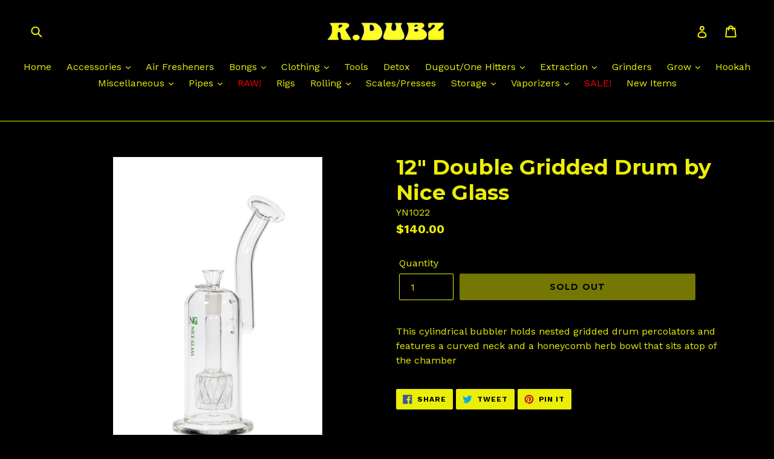

--- FILE ---
content_type: text/html; charset=utf-8
request_url: https://www.rdubz.ca/products/12-double-gridded-drum-by-nice-glass
body_size: 20358
content:
<!doctype html>
<!--[if IE 9]> <html class="ie9 no-js" lang="en"> <![endif]-->
<!--[if (gt IE 9)|!(IE)]><!--> <html class="no-js" lang="en"> <!--<![endif]-->
<head>
  <meta charset="utf-8">
  <meta http-equiv="X-UA-Compatible" content="IE=edge,chrome=1">
  <meta name="viewport" content="width=device-width,initial-scale=1">
  <meta name="theme-color" content="#ebee06">
  <link rel="canonical" href="https://www.rdubz.ca/products/12-double-gridded-drum-by-nice-glass"><link rel="shortcut icon" href="//www.rdubz.ca/cdn/shop/files/FAVICON_32x32.png?v=1613567479" type="image/png"><title>12&quot; Double Gridded Drum by Nice Glass
&ndash; R.DUBZ</title><meta name="description" content="This cylindrical bubbler holds nested gridded drum percolators and features a curved neck and a honeycomb herb bowl that sits atop of the chamber"><!-- /snippets/social-meta-tags.liquid -->




<meta property="og:site_name" content="R.DUBZ">
<meta property="og:url" content="https://www.rdubz.ca/products/12-double-gridded-drum-by-nice-glass">
<meta property="og:title" content="12" Double Gridded Drum by Nice Glass">
<meta property="og:type" content="product">
<meta property="og:description" content="This cylindrical bubbler holds nested gridded drum percolators and features a curved neck and a honeycomb herb bowl that sits atop of the chamber">

  <meta property="og:price:amount" content="140.00">
  <meta property="og:price:currency" content="CAD">

<meta property="og:image" content="http://www.rdubz.ca/cdn/shop/products/yn1022_1200x1200.jpg?v=1569529037">
<meta property="og:image:secure_url" content="https://www.rdubz.ca/cdn/shop/products/yn1022_1200x1200.jpg?v=1569529037">


<meta name="twitter:card" content="summary_large_image">
<meta name="twitter:title" content="12" Double Gridded Drum by Nice Glass">
<meta name="twitter:description" content="This cylindrical bubbler holds nested gridded drum percolators and features a curved neck and a honeycomb herb bowl that sits atop of the chamber">


  <link href="//www.rdubz.ca/cdn/shop/t/3/assets/theme.scss.css?v=180722644783176169291699386640" rel="stylesheet" type="text/css" media="all" />
  

  <link href="//fonts.googleapis.com/css?family=Work+Sans:400,700" rel="stylesheet" type="text/css" media="all" />


  

    <link href="//fonts.googleapis.com/css?family=Montserrat:700" rel="stylesheet" type="text/css" media="all" />
  



  <script>
    var theme = {
      strings: {
        addToCart: "Add to cart",
        soldOut: "Sold out",
        unavailable: "Unavailable",
        showMore: "Show More",
        showLess: "Show Less",
        addressError: "Error looking up that address",
        addressNoResults: "No results for that address",
        addressQueryLimit: "You have exceeded the Google API usage limit. Consider upgrading to a \u003ca href=\"https:\/\/developers.google.com\/maps\/premium\/usage-limits\"\u003ePremium Plan\u003c\/a\u003e.",
        authError: "There was a problem authenticating your Google Maps account."
      },
      moneyFormat: "${{amount}}"
    }

    document.documentElement.className = document.documentElement.className.replace('no-js', 'js');
  </script>

  <!--[if (lte IE 9) ]><script src="//www.rdubz.ca/cdn/shop/t/3/assets/match-media.min.js?v=22265819453975888031614831412" type="text/javascript"></script><![endif]--><!--[if (gt IE 9)|!(IE)]><!--><script src="//www.rdubz.ca/cdn/shop/t/3/assets/lazysizes.js?v=68441465964607740661614831412" async="async"></script><!--<![endif]-->
  <!--[if lte IE 9]><script src="//www.rdubz.ca/cdn/shop/t/3/assets/lazysizes.min.js?v=3831"></script><![endif]-->

  <!--[if (gt IE 9)|!(IE)]><!--><script src="//www.rdubz.ca/cdn/shop/t/3/assets/vendor.js?v=121857302354663160541614831415" defer="defer"></script><!--<![endif]-->
  <!--[if lte IE 9]><script src="//www.rdubz.ca/cdn/shop/t/3/assets/vendor.js?v=121857302354663160541614831415"></script><![endif]-->

  <!--[if (gt IE 9)|!(IE)]><!--><script src="//www.rdubz.ca/cdn/shop/t/3/assets/theme.js?v=102840189996911984401614992784" defer="defer"></script><!--<![endif]-->
  <!--[if lte IE 9]><script src="//www.rdubz.ca/cdn/shop/t/3/assets/theme.js?v=102840189996911984401614992784"></script><![endif]-->

  <script>window.performance && window.performance.mark && window.performance.mark('shopify.content_for_header.start');</script><meta name="google-site-verification" content="CEs9l6_qWcHTAcOapySPLdN6lTuVk6sZh6Ir5EBUJbU">
<meta id="shopify-digital-wallet" name="shopify-digital-wallet" content="/2787213378/digital_wallets/dialog">
<link rel="alternate" type="application/json+oembed" href="https://www.rdubz.ca/products/12-double-gridded-drum-by-nice-glass.oembed">
<script async="async" src="/checkouts/internal/preloads.js?locale=en-CA"></script>
<script id="shopify-features" type="application/json">{"accessToken":"8d7fbd1ef15cb79b2a97284330e08294","betas":["rich-media-storefront-analytics"],"domain":"www.rdubz.ca","predictiveSearch":true,"shopId":2787213378,"locale":"en"}</script>
<script>var Shopify = Shopify || {};
Shopify.shop = "r-dubz.myshopify.com";
Shopify.locale = "en";
Shopify.currency = {"active":"CAD","rate":"1.0"};
Shopify.country = "CA";
Shopify.theme = {"name":"Debut -- WPD","id":120407457988,"schema_name":"Debut","schema_version":"2.5.1","theme_store_id":796,"role":"main"};
Shopify.theme.handle = "null";
Shopify.theme.style = {"id":null,"handle":null};
Shopify.cdnHost = "www.rdubz.ca/cdn";
Shopify.routes = Shopify.routes || {};
Shopify.routes.root = "/";</script>
<script type="module">!function(o){(o.Shopify=o.Shopify||{}).modules=!0}(window);</script>
<script>!function(o){function n(){var o=[];function n(){o.push(Array.prototype.slice.apply(arguments))}return n.q=o,n}var t=o.Shopify=o.Shopify||{};t.loadFeatures=n(),t.autoloadFeatures=n()}(window);</script>
<script id="shop-js-analytics" type="application/json">{"pageType":"product"}</script>
<script defer="defer" async type="module" src="//www.rdubz.ca/cdn/shopifycloud/shop-js/modules/v2/client.init-shop-cart-sync_C5BV16lS.en.esm.js"></script>
<script defer="defer" async type="module" src="//www.rdubz.ca/cdn/shopifycloud/shop-js/modules/v2/chunk.common_CygWptCX.esm.js"></script>
<script type="module">
  await import("//www.rdubz.ca/cdn/shopifycloud/shop-js/modules/v2/client.init-shop-cart-sync_C5BV16lS.en.esm.js");
await import("//www.rdubz.ca/cdn/shopifycloud/shop-js/modules/v2/chunk.common_CygWptCX.esm.js");

  window.Shopify.SignInWithShop?.initShopCartSync?.({"fedCMEnabled":true,"windoidEnabled":true});

</script>
<script>(function() {
  var isLoaded = false;
  function asyncLoad() {
    if (isLoaded) return;
    isLoaded = true;
    var urls = ["https:\/\/age-verifier.onltr.app\/scripts\/bb841c142cee8799665bd60787082b06.js?shop=r-dubz.myshopify.com"];
    for (var i = 0; i < urls.length; i++) {
      var s = document.createElement('script');
      s.type = 'text/javascript';
      s.async = true;
      s.src = urls[i];
      var x = document.getElementsByTagName('script')[0];
      x.parentNode.insertBefore(s, x);
    }
  };
  if(window.attachEvent) {
    window.attachEvent('onload', asyncLoad);
  } else {
    window.addEventListener('load', asyncLoad, false);
  }
})();</script>
<script id="__st">var __st={"a":2787213378,"offset":-21600,"reqid":"38887cd7-161a-463c-9bc3-78f1828acab5-1768729274","pageurl":"www.rdubz.ca\/products\/12-double-gridded-drum-by-nice-glass","u":"f215a5e242b4","p":"product","rtyp":"product","rid":4164111073346};</script>
<script>window.ShopifyPaypalV4VisibilityTracking = true;</script>
<script id="captcha-bootstrap">!function(){'use strict';const t='contact',e='account',n='new_comment',o=[[t,t],['blogs',n],['comments',n],[t,'customer']],c=[[e,'customer_login'],[e,'guest_login'],[e,'recover_customer_password'],[e,'create_customer']],r=t=>t.map((([t,e])=>`form[action*='/${t}']:not([data-nocaptcha='true']) input[name='form_type'][value='${e}']`)).join(','),a=t=>()=>t?[...document.querySelectorAll(t)].map((t=>t.form)):[];function s(){const t=[...o],e=r(t);return a(e)}const i='password',u='form_key',d=['recaptcha-v3-token','g-recaptcha-response','h-captcha-response',i],f=()=>{try{return window.sessionStorage}catch{return}},m='__shopify_v',_=t=>t.elements[u];function p(t,e,n=!1){try{const o=window.sessionStorage,c=JSON.parse(o.getItem(e)),{data:r}=function(t){const{data:e,action:n}=t;return t[m]||n?{data:e,action:n}:{data:t,action:n}}(c);for(const[e,n]of Object.entries(r))t.elements[e]&&(t.elements[e].value=n);n&&o.removeItem(e)}catch(o){console.error('form repopulation failed',{error:o})}}const l='form_type',E='cptcha';function T(t){t.dataset[E]=!0}const w=window,h=w.document,L='Shopify',v='ce_forms',y='captcha';let A=!1;((t,e)=>{const n=(g='f06e6c50-85a8-45c8-87d0-21a2b65856fe',I='https://cdn.shopify.com/shopifycloud/storefront-forms-hcaptcha/ce_storefront_forms_captcha_hcaptcha.v1.5.2.iife.js',D={infoText:'Protected by hCaptcha',privacyText:'Privacy',termsText:'Terms'},(t,e,n)=>{const o=w[L][v],c=o.bindForm;if(c)return c(t,g,e,D).then(n);var r;o.q.push([[t,g,e,D],n]),r=I,A||(h.body.append(Object.assign(h.createElement('script'),{id:'captcha-provider',async:!0,src:r})),A=!0)});var g,I,D;w[L]=w[L]||{},w[L][v]=w[L][v]||{},w[L][v].q=[],w[L][y]=w[L][y]||{},w[L][y].protect=function(t,e){n(t,void 0,e),T(t)},Object.freeze(w[L][y]),function(t,e,n,w,h,L){const[v,y,A,g]=function(t,e,n){const i=e?o:[],u=t?c:[],d=[...i,...u],f=r(d),m=r(i),_=r(d.filter((([t,e])=>n.includes(e))));return[a(f),a(m),a(_),s()]}(w,h,L),I=t=>{const e=t.target;return e instanceof HTMLFormElement?e:e&&e.form},D=t=>v().includes(t);t.addEventListener('submit',(t=>{const e=I(t);if(!e)return;const n=D(e)&&!e.dataset.hcaptchaBound&&!e.dataset.recaptchaBound,o=_(e),c=g().includes(e)&&(!o||!o.value);(n||c)&&t.preventDefault(),c&&!n&&(function(t){try{if(!f())return;!function(t){const e=f();if(!e)return;const n=_(t);if(!n)return;const o=n.value;o&&e.removeItem(o)}(t);const e=Array.from(Array(32),(()=>Math.random().toString(36)[2])).join('');!function(t,e){_(t)||t.append(Object.assign(document.createElement('input'),{type:'hidden',name:u})),t.elements[u].value=e}(t,e),function(t,e){const n=f();if(!n)return;const o=[...t.querySelectorAll(`input[type='${i}']`)].map((({name:t})=>t)),c=[...d,...o],r={};for(const[a,s]of new FormData(t).entries())c.includes(a)||(r[a]=s);n.setItem(e,JSON.stringify({[m]:1,action:t.action,data:r}))}(t,e)}catch(e){console.error('failed to persist form',e)}}(e),e.submit())}));const S=(t,e)=>{t&&!t.dataset[E]&&(n(t,e.some((e=>e===t))),T(t))};for(const o of['focusin','change'])t.addEventListener(o,(t=>{const e=I(t);D(e)&&S(e,y())}));const B=e.get('form_key'),M=e.get(l),P=B&&M;t.addEventListener('DOMContentLoaded',(()=>{const t=y();if(P)for(const e of t)e.elements[l].value===M&&p(e,B);[...new Set([...A(),...v().filter((t=>'true'===t.dataset.shopifyCaptcha))])].forEach((e=>S(e,t)))}))}(h,new URLSearchParams(w.location.search),n,t,e,['guest_login'])})(!0,!0)}();</script>
<script integrity="sha256-4kQ18oKyAcykRKYeNunJcIwy7WH5gtpwJnB7kiuLZ1E=" data-source-attribution="shopify.loadfeatures" defer="defer" src="//www.rdubz.ca/cdn/shopifycloud/storefront/assets/storefront/load_feature-a0a9edcb.js" crossorigin="anonymous"></script>
<script data-source-attribution="shopify.dynamic_checkout.dynamic.init">var Shopify=Shopify||{};Shopify.PaymentButton=Shopify.PaymentButton||{isStorefrontPortableWallets:!0,init:function(){window.Shopify.PaymentButton.init=function(){};var t=document.createElement("script");t.src="https://www.rdubz.ca/cdn/shopifycloud/portable-wallets/latest/portable-wallets.en.js",t.type="module",document.head.appendChild(t)}};
</script>
<script data-source-attribution="shopify.dynamic_checkout.buyer_consent">
  function portableWalletsHideBuyerConsent(e){var t=document.getElementById("shopify-buyer-consent"),n=document.getElementById("shopify-subscription-policy-button");t&&n&&(t.classList.add("hidden"),t.setAttribute("aria-hidden","true"),n.removeEventListener("click",e))}function portableWalletsShowBuyerConsent(e){var t=document.getElementById("shopify-buyer-consent"),n=document.getElementById("shopify-subscription-policy-button");t&&n&&(t.classList.remove("hidden"),t.removeAttribute("aria-hidden"),n.addEventListener("click",e))}window.Shopify?.PaymentButton&&(window.Shopify.PaymentButton.hideBuyerConsent=portableWalletsHideBuyerConsent,window.Shopify.PaymentButton.showBuyerConsent=portableWalletsShowBuyerConsent);
</script>
<script data-source-attribution="shopify.dynamic_checkout.cart.bootstrap">document.addEventListener("DOMContentLoaded",(function(){function t(){return document.querySelector("shopify-accelerated-checkout-cart, shopify-accelerated-checkout")}if(t())Shopify.PaymentButton.init();else{new MutationObserver((function(e,n){t()&&(Shopify.PaymentButton.init(),n.disconnect())})).observe(document.body,{childList:!0,subtree:!0})}}));
</script>

<script>window.performance && window.performance.mark && window.performance.mark('shopify.content_for_header.end');</script>
<!-- "snippets/booster-common.liquid" was not rendered, the associated app was uninstalled -->
    
            
          
          
          
          
<link href="https://monorail-edge.shopifysvc.com" rel="dns-prefetch">
<script>(function(){if ("sendBeacon" in navigator && "performance" in window) {try {var session_token_from_headers = performance.getEntriesByType('navigation')[0].serverTiming.find(x => x.name == '_s').description;} catch {var session_token_from_headers = undefined;}var session_cookie_matches = document.cookie.match(/_shopify_s=([^;]*)/);var session_token_from_cookie = session_cookie_matches && session_cookie_matches.length === 2 ? session_cookie_matches[1] : "";var session_token = session_token_from_headers || session_token_from_cookie || "";function handle_abandonment_event(e) {var entries = performance.getEntries().filter(function(entry) {return /monorail-edge.shopifysvc.com/.test(entry.name);});if (!window.abandonment_tracked && entries.length === 0) {window.abandonment_tracked = true;var currentMs = Date.now();var navigation_start = performance.timing.navigationStart;var payload = {shop_id: 2787213378,url: window.location.href,navigation_start,duration: currentMs - navigation_start,session_token,page_type: "product"};window.navigator.sendBeacon("https://monorail-edge.shopifysvc.com/v1/produce", JSON.stringify({schema_id: "online_store_buyer_site_abandonment/1.1",payload: payload,metadata: {event_created_at_ms: currentMs,event_sent_at_ms: currentMs}}));}}window.addEventListener('pagehide', handle_abandonment_event);}}());</script>
<script id="web-pixels-manager-setup">(function e(e,d,r,n,o){if(void 0===o&&(o={}),!Boolean(null===(a=null===(i=window.Shopify)||void 0===i?void 0:i.analytics)||void 0===a?void 0:a.replayQueue)){var i,a;window.Shopify=window.Shopify||{};var t=window.Shopify;t.analytics=t.analytics||{};var s=t.analytics;s.replayQueue=[],s.publish=function(e,d,r){return s.replayQueue.push([e,d,r]),!0};try{self.performance.mark("wpm:start")}catch(e){}var l=function(){var e={modern:/Edge?\/(1{2}[4-9]|1[2-9]\d|[2-9]\d{2}|\d{4,})\.\d+(\.\d+|)|Firefox\/(1{2}[4-9]|1[2-9]\d|[2-9]\d{2}|\d{4,})\.\d+(\.\d+|)|Chrom(ium|e)\/(9{2}|\d{3,})\.\d+(\.\d+|)|(Maci|X1{2}).+ Version\/(15\.\d+|(1[6-9]|[2-9]\d|\d{3,})\.\d+)([,.]\d+|)( \(\w+\)|)( Mobile\/\w+|) Safari\/|Chrome.+OPR\/(9{2}|\d{3,})\.\d+\.\d+|(CPU[ +]OS|iPhone[ +]OS|CPU[ +]iPhone|CPU IPhone OS|CPU iPad OS)[ +]+(15[._]\d+|(1[6-9]|[2-9]\d|\d{3,})[._]\d+)([._]\d+|)|Android:?[ /-](13[3-9]|1[4-9]\d|[2-9]\d{2}|\d{4,})(\.\d+|)(\.\d+|)|Android.+Firefox\/(13[5-9]|1[4-9]\d|[2-9]\d{2}|\d{4,})\.\d+(\.\d+|)|Android.+Chrom(ium|e)\/(13[3-9]|1[4-9]\d|[2-9]\d{2}|\d{4,})\.\d+(\.\d+|)|SamsungBrowser\/([2-9]\d|\d{3,})\.\d+/,legacy:/Edge?\/(1[6-9]|[2-9]\d|\d{3,})\.\d+(\.\d+|)|Firefox\/(5[4-9]|[6-9]\d|\d{3,})\.\d+(\.\d+|)|Chrom(ium|e)\/(5[1-9]|[6-9]\d|\d{3,})\.\d+(\.\d+|)([\d.]+$|.*Safari\/(?![\d.]+ Edge\/[\d.]+$))|(Maci|X1{2}).+ Version\/(10\.\d+|(1[1-9]|[2-9]\d|\d{3,})\.\d+)([,.]\d+|)( \(\w+\)|)( Mobile\/\w+|) Safari\/|Chrome.+OPR\/(3[89]|[4-9]\d|\d{3,})\.\d+\.\d+|(CPU[ +]OS|iPhone[ +]OS|CPU[ +]iPhone|CPU IPhone OS|CPU iPad OS)[ +]+(10[._]\d+|(1[1-9]|[2-9]\d|\d{3,})[._]\d+)([._]\d+|)|Android:?[ /-](13[3-9]|1[4-9]\d|[2-9]\d{2}|\d{4,})(\.\d+|)(\.\d+|)|Mobile Safari.+OPR\/([89]\d|\d{3,})\.\d+\.\d+|Android.+Firefox\/(13[5-9]|1[4-9]\d|[2-9]\d{2}|\d{4,})\.\d+(\.\d+|)|Android.+Chrom(ium|e)\/(13[3-9]|1[4-9]\d|[2-9]\d{2}|\d{4,})\.\d+(\.\d+|)|Android.+(UC? ?Browser|UCWEB|U3)[ /]?(15\.([5-9]|\d{2,})|(1[6-9]|[2-9]\d|\d{3,})\.\d+)\.\d+|SamsungBrowser\/(5\.\d+|([6-9]|\d{2,})\.\d+)|Android.+MQ{2}Browser\/(14(\.(9|\d{2,})|)|(1[5-9]|[2-9]\d|\d{3,})(\.\d+|))(\.\d+|)|K[Aa][Ii]OS\/(3\.\d+|([4-9]|\d{2,})\.\d+)(\.\d+|)/},d=e.modern,r=e.legacy,n=navigator.userAgent;return n.match(d)?"modern":n.match(r)?"legacy":"unknown"}(),u="modern"===l?"modern":"legacy",c=(null!=n?n:{modern:"",legacy:""})[u],f=function(e){return[e.baseUrl,"/wpm","/b",e.hashVersion,"modern"===e.buildTarget?"m":"l",".js"].join("")}({baseUrl:d,hashVersion:r,buildTarget:u}),m=function(e){var d=e.version,r=e.bundleTarget,n=e.surface,o=e.pageUrl,i=e.monorailEndpoint;return{emit:function(e){var a=e.status,t=e.errorMsg,s=(new Date).getTime(),l=JSON.stringify({metadata:{event_sent_at_ms:s},events:[{schema_id:"web_pixels_manager_load/3.1",payload:{version:d,bundle_target:r,page_url:o,status:a,surface:n,error_msg:t},metadata:{event_created_at_ms:s}}]});if(!i)return console&&console.warn&&console.warn("[Web Pixels Manager] No Monorail endpoint provided, skipping logging."),!1;try{return self.navigator.sendBeacon.bind(self.navigator)(i,l)}catch(e){}var u=new XMLHttpRequest;try{return u.open("POST",i,!0),u.setRequestHeader("Content-Type","text/plain"),u.send(l),!0}catch(e){return console&&console.warn&&console.warn("[Web Pixels Manager] Got an unhandled error while logging to Monorail."),!1}}}}({version:r,bundleTarget:l,surface:e.surface,pageUrl:self.location.href,monorailEndpoint:e.monorailEndpoint});try{o.browserTarget=l,function(e){var d=e.src,r=e.async,n=void 0===r||r,o=e.onload,i=e.onerror,a=e.sri,t=e.scriptDataAttributes,s=void 0===t?{}:t,l=document.createElement("script"),u=document.querySelector("head"),c=document.querySelector("body");if(l.async=n,l.src=d,a&&(l.integrity=a,l.crossOrigin="anonymous"),s)for(var f in s)if(Object.prototype.hasOwnProperty.call(s,f))try{l.dataset[f]=s[f]}catch(e){}if(o&&l.addEventListener("load",o),i&&l.addEventListener("error",i),u)u.appendChild(l);else{if(!c)throw new Error("Did not find a head or body element to append the script");c.appendChild(l)}}({src:f,async:!0,onload:function(){if(!function(){var e,d;return Boolean(null===(d=null===(e=window.Shopify)||void 0===e?void 0:e.analytics)||void 0===d?void 0:d.initialized)}()){var d=window.webPixelsManager.init(e)||void 0;if(d){var r=window.Shopify.analytics;r.replayQueue.forEach((function(e){var r=e[0],n=e[1],o=e[2];d.publishCustomEvent(r,n,o)})),r.replayQueue=[],r.publish=d.publishCustomEvent,r.visitor=d.visitor,r.initialized=!0}}},onerror:function(){return m.emit({status:"failed",errorMsg:"".concat(f," has failed to load")})},sri:function(e){var d=/^sha384-[A-Za-z0-9+/=]+$/;return"string"==typeof e&&d.test(e)}(c)?c:"",scriptDataAttributes:o}),m.emit({status:"loading"})}catch(e){m.emit({status:"failed",errorMsg:(null==e?void 0:e.message)||"Unknown error"})}}})({shopId: 2787213378,storefrontBaseUrl: "https://www.rdubz.ca",extensionsBaseUrl: "https://extensions.shopifycdn.com/cdn/shopifycloud/web-pixels-manager",monorailEndpoint: "https://monorail-edge.shopifysvc.com/unstable/produce_batch",surface: "storefront-renderer",enabledBetaFlags: ["2dca8a86"],webPixelsConfigList: [{"id":"shopify-app-pixel","configuration":"{}","eventPayloadVersion":"v1","runtimeContext":"STRICT","scriptVersion":"0450","apiClientId":"shopify-pixel","type":"APP","privacyPurposes":["ANALYTICS","MARKETING"]},{"id":"shopify-custom-pixel","eventPayloadVersion":"v1","runtimeContext":"LAX","scriptVersion":"0450","apiClientId":"shopify-pixel","type":"CUSTOM","privacyPurposes":["ANALYTICS","MARKETING"]}],isMerchantRequest: false,initData: {"shop":{"name":"R.DUBZ","paymentSettings":{"currencyCode":"CAD"},"myshopifyDomain":"r-dubz.myshopify.com","countryCode":"CA","storefrontUrl":"https:\/\/www.rdubz.ca"},"customer":null,"cart":null,"checkout":null,"productVariants":[{"price":{"amount":140.0,"currencyCode":"CAD"},"product":{"title":"12\" Double Gridded Drum by Nice Glass","vendor":"R.DUBZ","id":"4164111073346","untranslatedTitle":"12\" Double Gridded Drum by Nice Glass","url":"\/products\/12-double-gridded-drum-by-nice-glass","type":"Glass Bong"},"id":"30269323378754","image":{"src":"\/\/www.rdubz.ca\/cdn\/shop\/products\/yn1022.jpg?v=1569529037"},"sku":"YN1022","title":"Default Title","untranslatedTitle":"Default Title"}],"purchasingCompany":null},},"https://www.rdubz.ca/cdn","fcfee988w5aeb613cpc8e4bc33m6693e112",{"modern":"","legacy":""},{"shopId":"2787213378","storefrontBaseUrl":"https:\/\/www.rdubz.ca","extensionBaseUrl":"https:\/\/extensions.shopifycdn.com\/cdn\/shopifycloud\/web-pixels-manager","surface":"storefront-renderer","enabledBetaFlags":"[\"2dca8a86\"]","isMerchantRequest":"false","hashVersion":"fcfee988w5aeb613cpc8e4bc33m6693e112","publish":"custom","events":"[[\"page_viewed\",{}],[\"product_viewed\",{\"productVariant\":{\"price\":{\"amount\":140.0,\"currencyCode\":\"CAD\"},\"product\":{\"title\":\"12\\\" Double Gridded Drum by Nice Glass\",\"vendor\":\"R.DUBZ\",\"id\":\"4164111073346\",\"untranslatedTitle\":\"12\\\" Double Gridded Drum by Nice Glass\",\"url\":\"\/products\/12-double-gridded-drum-by-nice-glass\",\"type\":\"Glass Bong\"},\"id\":\"30269323378754\",\"image\":{\"src\":\"\/\/www.rdubz.ca\/cdn\/shop\/products\/yn1022.jpg?v=1569529037\"},\"sku\":\"YN1022\",\"title\":\"Default Title\",\"untranslatedTitle\":\"Default Title\"}}]]"});</script><script>
  window.ShopifyAnalytics = window.ShopifyAnalytics || {};
  window.ShopifyAnalytics.meta = window.ShopifyAnalytics.meta || {};
  window.ShopifyAnalytics.meta.currency = 'CAD';
  var meta = {"product":{"id":4164111073346,"gid":"gid:\/\/shopify\/Product\/4164111073346","vendor":"R.DUBZ","type":"Glass Bong","handle":"12-double-gridded-drum-by-nice-glass","variants":[{"id":30269323378754,"price":14000,"name":"12\" Double Gridded Drum by Nice Glass","public_title":null,"sku":"YN1022"}],"remote":false},"page":{"pageType":"product","resourceType":"product","resourceId":4164111073346,"requestId":"38887cd7-161a-463c-9bc3-78f1828acab5-1768729274"}};
  for (var attr in meta) {
    window.ShopifyAnalytics.meta[attr] = meta[attr];
  }
</script>
<script class="analytics">
  (function () {
    var customDocumentWrite = function(content) {
      var jquery = null;

      if (window.jQuery) {
        jquery = window.jQuery;
      } else if (window.Checkout && window.Checkout.$) {
        jquery = window.Checkout.$;
      }

      if (jquery) {
        jquery('body').append(content);
      }
    };

    var hasLoggedConversion = function(token) {
      if (token) {
        return document.cookie.indexOf('loggedConversion=' + token) !== -1;
      }
      return false;
    }

    var setCookieIfConversion = function(token) {
      if (token) {
        var twoMonthsFromNow = new Date(Date.now());
        twoMonthsFromNow.setMonth(twoMonthsFromNow.getMonth() + 2);

        document.cookie = 'loggedConversion=' + token + '; expires=' + twoMonthsFromNow;
      }
    }

    var trekkie = window.ShopifyAnalytics.lib = window.trekkie = window.trekkie || [];
    if (trekkie.integrations) {
      return;
    }
    trekkie.methods = [
      'identify',
      'page',
      'ready',
      'track',
      'trackForm',
      'trackLink'
    ];
    trekkie.factory = function(method) {
      return function() {
        var args = Array.prototype.slice.call(arguments);
        args.unshift(method);
        trekkie.push(args);
        return trekkie;
      };
    };
    for (var i = 0; i < trekkie.methods.length; i++) {
      var key = trekkie.methods[i];
      trekkie[key] = trekkie.factory(key);
    }
    trekkie.load = function(config) {
      trekkie.config = config || {};
      trekkie.config.initialDocumentCookie = document.cookie;
      var first = document.getElementsByTagName('script')[0];
      var script = document.createElement('script');
      script.type = 'text/javascript';
      script.onerror = function(e) {
        var scriptFallback = document.createElement('script');
        scriptFallback.type = 'text/javascript';
        scriptFallback.onerror = function(error) {
                var Monorail = {
      produce: function produce(monorailDomain, schemaId, payload) {
        var currentMs = new Date().getTime();
        var event = {
          schema_id: schemaId,
          payload: payload,
          metadata: {
            event_created_at_ms: currentMs,
            event_sent_at_ms: currentMs
          }
        };
        return Monorail.sendRequest("https://" + monorailDomain + "/v1/produce", JSON.stringify(event));
      },
      sendRequest: function sendRequest(endpointUrl, payload) {
        // Try the sendBeacon API
        if (window && window.navigator && typeof window.navigator.sendBeacon === 'function' && typeof window.Blob === 'function' && !Monorail.isIos12()) {
          var blobData = new window.Blob([payload], {
            type: 'text/plain'
          });

          if (window.navigator.sendBeacon(endpointUrl, blobData)) {
            return true;
          } // sendBeacon was not successful

        } // XHR beacon

        var xhr = new XMLHttpRequest();

        try {
          xhr.open('POST', endpointUrl);
          xhr.setRequestHeader('Content-Type', 'text/plain');
          xhr.send(payload);
        } catch (e) {
          console.log(e);
        }

        return false;
      },
      isIos12: function isIos12() {
        return window.navigator.userAgent.lastIndexOf('iPhone; CPU iPhone OS 12_') !== -1 || window.navigator.userAgent.lastIndexOf('iPad; CPU OS 12_') !== -1;
      }
    };
    Monorail.produce('monorail-edge.shopifysvc.com',
      'trekkie_storefront_load_errors/1.1',
      {shop_id: 2787213378,
      theme_id: 120407457988,
      app_name: "storefront",
      context_url: window.location.href,
      source_url: "//www.rdubz.ca/cdn/s/trekkie.storefront.cd680fe47e6c39ca5d5df5f0a32d569bc48c0f27.min.js"});

        };
        scriptFallback.async = true;
        scriptFallback.src = '//www.rdubz.ca/cdn/s/trekkie.storefront.cd680fe47e6c39ca5d5df5f0a32d569bc48c0f27.min.js';
        first.parentNode.insertBefore(scriptFallback, first);
      };
      script.async = true;
      script.src = '//www.rdubz.ca/cdn/s/trekkie.storefront.cd680fe47e6c39ca5d5df5f0a32d569bc48c0f27.min.js';
      first.parentNode.insertBefore(script, first);
    };
    trekkie.load(
      {"Trekkie":{"appName":"storefront","development":false,"defaultAttributes":{"shopId":2787213378,"isMerchantRequest":null,"themeId":120407457988,"themeCityHash":"11448159808080416373","contentLanguage":"en","currency":"CAD","eventMetadataId":"9a9efd81-375c-4c37-9ff9-0566049cd627"},"isServerSideCookieWritingEnabled":true,"monorailRegion":"shop_domain","enabledBetaFlags":["65f19447"]},"Session Attribution":{},"S2S":{"facebookCapiEnabled":false,"source":"trekkie-storefront-renderer","apiClientId":580111}}
    );

    var loaded = false;
    trekkie.ready(function() {
      if (loaded) return;
      loaded = true;

      window.ShopifyAnalytics.lib = window.trekkie;

      var originalDocumentWrite = document.write;
      document.write = customDocumentWrite;
      try { window.ShopifyAnalytics.merchantGoogleAnalytics.call(this); } catch(error) {};
      document.write = originalDocumentWrite;

      window.ShopifyAnalytics.lib.page(null,{"pageType":"product","resourceType":"product","resourceId":4164111073346,"requestId":"38887cd7-161a-463c-9bc3-78f1828acab5-1768729274","shopifyEmitted":true});

      var match = window.location.pathname.match(/checkouts\/(.+)\/(thank_you|post_purchase)/)
      var token = match? match[1]: undefined;
      if (!hasLoggedConversion(token)) {
        setCookieIfConversion(token);
        window.ShopifyAnalytics.lib.track("Viewed Product",{"currency":"CAD","variantId":30269323378754,"productId":4164111073346,"productGid":"gid:\/\/shopify\/Product\/4164111073346","name":"12\" Double Gridded Drum by Nice Glass","price":"140.00","sku":"YN1022","brand":"R.DUBZ","variant":null,"category":"Glass Bong","nonInteraction":true,"remote":false},undefined,undefined,{"shopifyEmitted":true});
      window.ShopifyAnalytics.lib.track("monorail:\/\/trekkie_storefront_viewed_product\/1.1",{"currency":"CAD","variantId":30269323378754,"productId":4164111073346,"productGid":"gid:\/\/shopify\/Product\/4164111073346","name":"12\" Double Gridded Drum by Nice Glass","price":"140.00","sku":"YN1022","brand":"R.DUBZ","variant":null,"category":"Glass Bong","nonInteraction":true,"remote":false,"referer":"https:\/\/www.rdubz.ca\/products\/12-double-gridded-drum-by-nice-glass"});
      }
    });


        var eventsListenerScript = document.createElement('script');
        eventsListenerScript.async = true;
        eventsListenerScript.src = "//www.rdubz.ca/cdn/shopifycloud/storefront/assets/shop_events_listener-3da45d37.js";
        document.getElementsByTagName('head')[0].appendChild(eventsListenerScript);

})();</script>
<script
  defer
  src="https://www.rdubz.ca/cdn/shopifycloud/perf-kit/shopify-perf-kit-3.0.4.min.js"
  data-application="storefront-renderer"
  data-shop-id="2787213378"
  data-render-region="gcp-us-central1"
  data-page-type="product"
  data-theme-instance-id="120407457988"
  data-theme-name="Debut"
  data-theme-version="2.5.1"
  data-monorail-region="shop_domain"
  data-resource-timing-sampling-rate="10"
  data-shs="true"
  data-shs-beacon="true"
  data-shs-export-with-fetch="true"
  data-shs-logs-sample-rate="1"
  data-shs-beacon-endpoint="https://www.rdubz.ca/api/collect"
></script>
</head>

<body class="template-product">

  <a class="in-page-link visually-hidden skip-link" href="#MainContent">Skip to content</a>

  <div id="SearchDrawer" class="search-bar drawer drawer--top" role="dialog" aria-modal="true" aria-label="Search">
    <div class="search-bar__table">
      <div class="search-bar__table-cell search-bar__form-wrapper">
        <form class="search search-bar__form" action="/search" method="get" role="search">
          <input class="search__input search-bar__input" type="search" name="q" value="" placeholder="Search" aria-label="Search">
          <button class="search-bar__submit search__submit btn--link" type="submit">
            <svg aria-hidden="true" focusable="false" role="presentation" class="icon icon-search" viewBox="0 0 37 40"><path d="M35.6 36l-9.8-9.8c4.1-5.4 3.6-13.2-1.3-18.1-5.4-5.4-14.2-5.4-19.7 0-5.4 5.4-5.4 14.2 0 19.7 2.6 2.6 6.1 4.1 9.8 4.1 3 0 5.9-1 8.3-2.8l9.8 9.8c.4.4.9.6 1.4.6s1-.2 1.4-.6c.9-.9.9-2.1.1-2.9zm-20.9-8.2c-2.6 0-5.1-1-7-2.9-3.9-3.9-3.9-10.1 0-14C9.6 9 12.2 8 14.7 8s5.1 1 7 2.9c3.9 3.9 3.9 10.1 0 14-1.9 1.9-4.4 2.9-7 2.9z"/></svg>
            <span class="icon__fallback-text">Submit</span>
          </button>
        </form>
      </div>
      <div class="search-bar__table-cell text-right">
        <button type="button" class="btn--link search-bar__close js-drawer-close">
          <svg aria-hidden="true" focusable="false" role="presentation" class="icon icon-close" viewBox="0 0 37 40"><path d="M21.3 23l11-11c.8-.8.8-2 0-2.8-.8-.8-2-.8-2.8 0l-11 11-11-11c-.8-.8-2-.8-2.8 0-.8.8-.8 2 0 2.8l11 11-11 11c-.8.8-.8 2 0 2.8.4.4.9.6 1.4.6s1-.2 1.4-.6l11-11 11 11c.4.4.9.6 1.4.6s1-.2 1.4-.6c.8-.8.8-2 0-2.8l-11-11z"/></svg>
          <span class="icon__fallback-text">Close search</span>
        </button>
      </div>
    </div>
  </div>

  <div id="shopify-section-header" class="shopify-section">
  <style>
    .notification-bar {
      background-color: #000000;
    }

    .notification-bar__message {
      color: #ebee06;
    }

    
      .site-header__logo-image {
        max-width: 200px;
      }
    

    
  </style>


<div data-section-id="header" data-section-type="header-section">
  
    
  

  <header class="site-header logo--center" role="banner">
    <div class="grid grid--no-gutters grid--table site-header__mobile-nav">
      
        <div class="grid__item small--hide medium-up--one-third">
          <div class="site-header__search">
            <form action="/search" method="get" class="search-header search" role="search">
  <input class="search-header__input search__input"
    type="search"
    name="q"
    placeholder="Search"
    aria-label="Search">
  <button class="search-header__submit search__submit btn--link" type="submit">
    <svg aria-hidden="true" focusable="false" role="presentation" class="icon icon-search" viewBox="0 0 37 40"><path d="M35.6 36l-9.8-9.8c4.1-5.4 3.6-13.2-1.3-18.1-5.4-5.4-14.2-5.4-19.7 0-5.4 5.4-5.4 14.2 0 19.7 2.6 2.6 6.1 4.1 9.8 4.1 3 0 5.9-1 8.3-2.8l9.8 9.8c.4.4.9.6 1.4.6s1-.2 1.4-.6c.9-.9.9-2.1.1-2.9zm-20.9-8.2c-2.6 0-5.1-1-7-2.9-3.9-3.9-3.9-10.1 0-14C9.6 9 12.2 8 14.7 8s5.1 1 7 2.9c3.9 3.9 3.9 10.1 0 14-1.9 1.9-4.4 2.9-7 2.9z"/></svg>
    <span class="icon__fallback-text">Submit</span>
  </button>
</form>

          </div>
        </div>
      

      

      <div class="grid__item small--one-half medium-up--one-third logo-align--center">
        
        
          <div class="h2 site-header__logo">
        
          
<a href="/" class="site-header__logo-image site-header__logo-image--centered">
              
              <img class="lazyload js"
                   src="//www.rdubz.ca/cdn/shop/files/LOGO_965958dd-4f3d-43de-950f-8e6aa983df67_300x300.png?v=1613575580"
                   data-src="//www.rdubz.ca/cdn/shop/files/LOGO_965958dd-4f3d-43de-950f-8e6aa983df67_{width}x.png?v=1613575580"
                   data-widths="[180, 360, 540, 720, 900, 1080, 1296, 1512, 1728, 2048]"
                   data-aspectratio="5.638888888888889"
                   data-sizes="auto"
                   alt="R.DUBZ"
                   style="max-width: 200px">
              <noscript>
                
                <img src="//www.rdubz.ca/cdn/shop/files/LOGO_965958dd-4f3d-43de-950f-8e6aa983df67_200x.png?v=1613575580"
                     srcset="//www.rdubz.ca/cdn/shop/files/LOGO_965958dd-4f3d-43de-950f-8e6aa983df67_200x.png?v=1613575580 1x, //www.rdubz.ca/cdn/shop/files/LOGO_965958dd-4f3d-43de-950f-8e6aa983df67_200x@2x.png?v=1613575580 2x"
                     alt="R.DUBZ"
                     style="max-width: 200px;">
              </noscript>
            </a>
          
        
          </div>
        
      </div>

      

      <div class="grid__item small--one-half medium-up--one-third text-right site-header__icons site-header__icons--plus">
        <div class="site-header__icons-wrapper">
          

          <button type="button" class="btn--link site-header__search-toggle js-drawer-open-top medium-up--hide">
            <svg aria-hidden="true" focusable="false" role="presentation" class="icon icon-search" viewBox="0 0 37 40"><path d="M35.6 36l-9.8-9.8c4.1-5.4 3.6-13.2-1.3-18.1-5.4-5.4-14.2-5.4-19.7 0-5.4 5.4-5.4 14.2 0 19.7 2.6 2.6 6.1 4.1 9.8 4.1 3 0 5.9-1 8.3-2.8l9.8 9.8c.4.4.9.6 1.4.6s1-.2 1.4-.6c.9-.9.9-2.1.1-2.9zm-20.9-8.2c-2.6 0-5.1-1-7-2.9-3.9-3.9-3.9-10.1 0-14C9.6 9 12.2 8 14.7 8s5.1 1 7 2.9c3.9 3.9 3.9 10.1 0 14-1.9 1.9-4.4 2.9-7 2.9z"/></svg>
            <span class="icon__fallback-text">Search</span>
          </button>

          
            
              <a href="/account/login" class="site-header__account">
                <svg aria-hidden="true" focusable="false" role="presentation" class="icon icon-login" viewBox="0 0 28.33 37.68"><path d="M14.17 14.9a7.45 7.45 0 1 0-7.5-7.45 7.46 7.46 0 0 0 7.5 7.45zm0-10.91a3.45 3.45 0 1 1-3.5 3.46A3.46 3.46 0 0 1 14.17 4zM14.17 16.47A14.18 14.18 0 0 0 0 30.68c0 1.41.66 4 5.11 5.66a27.17 27.17 0 0 0 9.06 1.34c6.54 0 14.17-1.84 14.17-7a14.18 14.18 0 0 0-14.17-14.21zm0 17.21c-6.3 0-10.17-1.77-10.17-3a10.17 10.17 0 1 1 20.33 0c.01 1.23-3.86 3-10.16 3z"/></svg>
                <span class="icon__fallback-text">Log in</span>
              </a>
            
          

          <a href="/cart" class="site-header__cart">
            <svg aria-hidden="true" focusable="false" role="presentation" class="icon icon-cart" viewBox="0 0 37 40"><path d="M36.5 34.8L33.3 8h-5.9C26.7 3.9 23 .8 18.5.8S10.3 3.9 9.6 8H3.7L.5 34.8c-.2 1.5.4 2.4.9 3 .5.5 1.4 1.2 3.1 1.2h28c1.3 0 2.4-.4 3.1-1.3.7-.7 1-1.8.9-2.9zm-18-30c2.2 0 4.1 1.4 4.7 3.2h-9.5c.7-1.9 2.6-3.2 4.8-3.2zM4.5 35l2.8-23h2.2v3c0 1.1.9 2 2 2s2-.9 2-2v-3h10v3c0 1.1.9 2 2 2s2-.9 2-2v-3h2.2l2.8 23h-28z"/></svg>
            <span class="icon__fallback-text">Cart</span>
            
          </a>

          
            <button type="button" class="btn--link site-header__menu js-mobile-nav-toggle mobile-nav--open" aria-controls="navigation"  aria-expanded="false" aria-label="Menu">
              <svg aria-hidden="true" focusable="false" role="presentation" class="icon icon-hamburger" viewBox="0 0 37 40"><path d="M33.5 25h-30c-1.1 0-2-.9-2-2s.9-2 2-2h30c1.1 0 2 .9 2 2s-.9 2-2 2zm0-11.5h-30c-1.1 0-2-.9-2-2s.9-2 2-2h30c1.1 0 2 .9 2 2s-.9 2-2 2zm0 23h-30c-1.1 0-2-.9-2-2s.9-2 2-2h30c1.1 0 2 .9 2 2s-.9 2-2 2z"/></svg>
              <svg aria-hidden="true" focusable="false" role="presentation" class="icon icon-close" viewBox="0 0 37 40"><path d="M21.3 23l11-11c.8-.8.8-2 0-2.8-.8-.8-2-.8-2.8 0l-11 11-11-11c-.8-.8-2-.8-2.8 0-.8.8-.8 2 0 2.8l11 11-11 11c-.8.8-.8 2 0 2.8.4.4.9.6 1.4.6s1-.2 1.4-.6l11-11 11 11c.4.4.9.6 1.4.6s1-.2 1.4-.6c.8-.8.8-2 0-2.8l-11-11z"/></svg>
            </button>
          
        </div>

      </div>
    </div>

    <nav class="mobile-nav-wrapper medium-up--hide" role="navigation">
      <ul id="MobileNav" class="mobile-nav">
        
<li class="mobile-nav__item border-bottom">
            
              <a href="/" class="mobile-nav__link">
                Home
              </a>
            
          </li>
        
<li class="mobile-nav__item border-bottom">
            
              
              <button type="button" class="btn--link js-toggle-submenu mobile-nav__link" data-target="accessories-2" data-level="1" aria-expanded="false">
                Accessories
                <div class="mobile-nav__icon">
                  <svg aria-hidden="true" focusable="false" role="presentation" class="icon icon-chevron-right" viewBox="0 0 284.49 498.98"><defs><style>.cls-1{fill:#231f20}</style></defs><path class="cls-1" d="M223.18 628.49a35 35 0 0 1-24.75-59.75L388.17 379 198.43 189.26a35 35 0 0 1 49.5-49.5l214.49 214.49a35 35 0 0 1 0 49.5L247.93 618.24a34.89 34.89 0 0 1-24.75 10.25z" transform="translate(-188.18 -129.51)"/></svg>
                </div>
              </button>
              <ul class="mobile-nav__dropdown" data-parent="accessories-2" data-level="2">
                <li class="mobile-nav__item border-bottom">
                  <div class="mobile-nav__table">
                    <div class="mobile-nav__table-cell mobile-nav__return">
                      <button class="btn--link js-toggle-submenu mobile-nav__return-btn" type="button" aria-expanded="true" aria-label="Accessories">
                        <svg aria-hidden="true" focusable="false" role="presentation" class="icon icon-chevron-left" viewBox="0 0 284.49 498.98"><defs><style>.cls-1{fill:#231f20}</style></defs><path class="cls-1" d="M437.67 129.51a35 35 0 0 1 24.75 59.75L272.67 379l189.75 189.74a35 35 0 1 1-49.5 49.5L198.43 403.75a35 35 0 0 1 0-49.5l214.49-214.49a34.89 34.89 0 0 1 24.75-10.25z" transform="translate(-188.18 -129.51)"/></svg>
                      </button>
                    </div>
                    <a href="/collections/accessories" class="mobile-nav__sublist-link mobile-nav__sublist-header">
                      Accessories
                    </a>
                  </div>
                </li>

                
                  <li class="mobile-nav__item border-bottom">
                    
                      <a href="/collections/adapters" class="mobile-nav__sublist-link">
                        Adapters
                      </a>
                    
                  </li>
                
                  <li class="mobile-nav__item border-bottom">
                    
                      <a href="/collections/ashcatchers" class="mobile-nav__sublist-link">
                        Ashcatchers
                      </a>
                    
                  </li>
                
                  <li class="mobile-nav__item border-bottom">
                    
                      <a href="/collections/bangers-nails" class="mobile-nav__sublist-link">
                        Bangers/Nails
                      </a>
                    
                  </li>
                
                  <li class="mobile-nav__item border-bottom">
                    
                      <a href="/collections/bowl" class="mobile-nav__sublist-link">
                        Bowls
                      </a>
                    
                  </li>
                
                  <li class="mobile-nav__item border-bottom">
                    
                      <a href="/collections/dab-tools" class="mobile-nav__sublist-link">
                        Dab Tools
                      </a>
                    
                  </li>
                
                  <li class="mobile-nav__item border-bottom">
                    
                      <a href="/collections/downstems" class="mobile-nav__sublist-link">
                        Downstems
                      </a>
                    
                  </li>
                
                  <li class="mobile-nav__item border-bottom">
                    
                      <a href="/collections/screens/Screens" class="mobile-nav__sublist-link">
                        Screens
                      </a>
                    
                  </li>
                
                  <li class="mobile-nav__item">
                    
                      <a href="/collections/roach-clips" class="mobile-nav__sublist-link">
                        Roach Clips
                      </a>
                    
                  </li>
                
              </ul>
            
          </li>
        
<li class="mobile-nav__item border-bottom">
            
              <a href="/collections/air-fresheners" class="mobile-nav__link">
                Air Fresheners
              </a>
            
          </li>
        
<li class="mobile-nav__item border-bottom">
            
              
              <button type="button" class="btn--link js-toggle-submenu mobile-nav__link" data-target="bongs-4" data-level="1" aria-expanded="false">
                Bongs
                <div class="mobile-nav__icon">
                  <svg aria-hidden="true" focusable="false" role="presentation" class="icon icon-chevron-right" viewBox="0 0 284.49 498.98"><defs><style>.cls-1{fill:#231f20}</style></defs><path class="cls-1" d="M223.18 628.49a35 35 0 0 1-24.75-59.75L388.17 379 198.43 189.26a35 35 0 0 1 49.5-49.5l214.49 214.49a35 35 0 0 1 0 49.5L247.93 618.24a34.89 34.89 0 0 1-24.75 10.25z" transform="translate(-188.18 -129.51)"/></svg>
                </div>
              </button>
              <ul class="mobile-nav__dropdown" data-parent="bongs-4" data-level="2">
                <li class="mobile-nav__item border-bottom">
                  <div class="mobile-nav__table">
                    <div class="mobile-nav__table-cell mobile-nav__return">
                      <button class="btn--link js-toggle-submenu mobile-nav__return-btn" type="button" aria-expanded="true" aria-label="Bongs">
                        <svg aria-hidden="true" focusable="false" role="presentation" class="icon icon-chevron-left" viewBox="0 0 284.49 498.98"><defs><style>.cls-1{fill:#231f20}</style></defs><path class="cls-1" d="M437.67 129.51a35 35 0 0 1 24.75 59.75L272.67 379l189.75 189.74a35 35 0 1 1-49.5 49.5L198.43 403.75a35 35 0 0 1 0-49.5l214.49-214.49a34.89 34.89 0 0 1 24.75-10.25z" transform="translate(-188.18 -129.51)"/></svg>
                      </button>
                    </div>
                    <a href="/collections/bongs" class="mobile-nav__sublist-link mobile-nav__sublist-header">
                      Bongs
                    </a>
                  </div>
                </li>

                
                  <li class="mobile-nav__item border-bottom">
                    
                      <a href="/collections/acrylic" class="mobile-nav__sublist-link">
                        Acrylic
                      </a>
                    
                  </li>
                
                  <li class="mobile-nav__item border-bottom">
                    
                      <a href="/collections/build-your-bong" class="mobile-nav__sublist-link">
                        Build-Your-Own
                      </a>
                    
                  </li>
                
                  <li class="mobile-nav__item border-bottom">
                    
                      <a href="/collections/glass-bongs" class="mobile-nav__sublist-link">
                        Glass
                      </a>
                    
                  </li>
                
                  <li class="mobile-nav__item">
                    
                      <a href="/collections/silicone-bongs" class="mobile-nav__sublist-link">
                        Silicone
                      </a>
                    
                  </li>
                
              </ul>
            
          </li>
        
<li class="mobile-nav__item border-bottom">
            
              
              <button type="button" class="btn--link js-toggle-submenu mobile-nav__link" data-target="clothing-5" data-level="1" aria-expanded="false">
                Clothing
                <div class="mobile-nav__icon">
                  <svg aria-hidden="true" focusable="false" role="presentation" class="icon icon-chevron-right" viewBox="0 0 284.49 498.98"><defs><style>.cls-1{fill:#231f20}</style></defs><path class="cls-1" d="M223.18 628.49a35 35 0 0 1-24.75-59.75L388.17 379 198.43 189.26a35 35 0 0 1 49.5-49.5l214.49 214.49a35 35 0 0 1 0 49.5L247.93 618.24a34.89 34.89 0 0 1-24.75 10.25z" transform="translate(-188.18 -129.51)"/></svg>
                </div>
              </button>
              <ul class="mobile-nav__dropdown" data-parent="clothing-5" data-level="2">
                <li class="mobile-nav__item border-bottom">
                  <div class="mobile-nav__table">
                    <div class="mobile-nav__table-cell mobile-nav__return">
                      <button class="btn--link js-toggle-submenu mobile-nav__return-btn" type="button" aria-expanded="true" aria-label="Clothing">
                        <svg aria-hidden="true" focusable="false" role="presentation" class="icon icon-chevron-left" viewBox="0 0 284.49 498.98"><defs><style>.cls-1{fill:#231f20}</style></defs><path class="cls-1" d="M437.67 129.51a35 35 0 0 1 24.75 59.75L272.67 379l189.75 189.74a35 35 0 1 1-49.5 49.5L198.43 403.75a35 35 0 0 1 0-49.5l214.49-214.49a34.89 34.89 0 0 1 24.75-10.25z" transform="translate(-188.18 -129.51)"/></svg>
                      </button>
                    </div>
                    <a href="/collections/clothing" class="mobile-nav__sublist-link mobile-nav__sublist-header">
                      Clothing
                    </a>
                  </div>
                </li>

                
                  <li class="mobile-nav__item border-bottom">
                    
                      <a href="/collections/t-shirts" class="mobile-nav__sublist-link">
                        T-Shirts
                      </a>
                    
                  </li>
                
                  <li class="mobile-nav__item border-bottom">
                    
                      <a href="/collections/hoodies" class="mobile-nav__sublist-link">
                        Hoodies
                      </a>
                    
                  </li>
                
                  <li class="mobile-nav__item border-bottom">
                    
                      <a href="/collections/jackets" class="mobile-nav__sublist-link">
                        Jackets
                      </a>
                    
                  </li>
                
                  <li class="mobile-nav__item border-bottom">
                    
                      <a href="/collections/hats" class="mobile-nav__sublist-link">
                        Hats
                      </a>
                    
                  </li>
                
                  <li class="mobile-nav__item">
                    
                      <a href="/collections/footwear-socks" class="mobile-nav__sublist-link">
                        Footwear/Socks
                      </a>
                    
                  </li>
                
              </ul>
            
          </li>
        
<li class="mobile-nav__item border-bottom">
            
              <a href="/collections/defense" class="mobile-nav__link">
                Tools
              </a>
            
          </li>
        
<li class="mobile-nav__item border-bottom">
            
              <a href="/collections/detox" class="mobile-nav__link">
                Detox
              </a>
            
          </li>
        
<li class="mobile-nav__item border-bottom">
            
              
              <button type="button" class="btn--link js-toggle-submenu mobile-nav__link" data-target="dugout-one-hitters-8" data-level="1" aria-expanded="false">
                Dugout/One Hitters
                <div class="mobile-nav__icon">
                  <svg aria-hidden="true" focusable="false" role="presentation" class="icon icon-chevron-right" viewBox="0 0 284.49 498.98"><defs><style>.cls-1{fill:#231f20}</style></defs><path class="cls-1" d="M223.18 628.49a35 35 0 0 1-24.75-59.75L388.17 379 198.43 189.26a35 35 0 0 1 49.5-49.5l214.49 214.49a35 35 0 0 1 0 49.5L247.93 618.24a34.89 34.89 0 0 1-24.75 10.25z" transform="translate(-188.18 -129.51)"/></svg>
                </div>
              </button>
              <ul class="mobile-nav__dropdown" data-parent="dugout-one-hitters-8" data-level="2">
                <li class="mobile-nav__item border-bottom">
                  <div class="mobile-nav__table">
                    <div class="mobile-nav__table-cell mobile-nav__return">
                      <button class="btn--link js-toggle-submenu mobile-nav__return-btn" type="button" aria-expanded="true" aria-label="Dugout/One Hitters">
                        <svg aria-hidden="true" focusable="false" role="presentation" class="icon icon-chevron-left" viewBox="0 0 284.49 498.98"><defs><style>.cls-1{fill:#231f20}</style></defs><path class="cls-1" d="M437.67 129.51a35 35 0 0 1 24.75 59.75L272.67 379l189.75 189.74a35 35 0 1 1-49.5 49.5L198.43 403.75a35 35 0 0 1 0-49.5l214.49-214.49a34.89 34.89 0 0 1 24.75-10.25z" transform="translate(-188.18 -129.51)"/></svg>
                      </button>
                    </div>
                    <a href="/collections/dugouts-one-hitters" class="mobile-nav__sublist-link mobile-nav__sublist-header">
                      Dugout/One Hitters
                    </a>
                  </div>
                </li>

                
                  <li class="mobile-nav__item border-bottom">
                    
                      <a href="/collections/one-hitters" class="mobile-nav__sublist-link">
                        Bats
                      </a>
                    
                  </li>
                
                  <li class="mobile-nav__item">
                    
                      <a href="/collections/dugouts" class="mobile-nav__sublist-link">
                        Dugouts
                      </a>
                    
                  </li>
                
              </ul>
            
          </li>
        
<li class="mobile-nav__item border-bottom">
            
              
              <button type="button" class="btn--link js-toggle-submenu mobile-nav__link" data-target="extraction-9" data-level="1" aria-expanded="false">
                Extraction
                <div class="mobile-nav__icon">
                  <svg aria-hidden="true" focusable="false" role="presentation" class="icon icon-chevron-right" viewBox="0 0 284.49 498.98"><defs><style>.cls-1{fill:#231f20}</style></defs><path class="cls-1" d="M223.18 628.49a35 35 0 0 1-24.75-59.75L388.17 379 198.43 189.26a35 35 0 0 1 49.5-49.5l214.49 214.49a35 35 0 0 1 0 49.5L247.93 618.24a34.89 34.89 0 0 1-24.75 10.25z" transform="translate(-188.18 -129.51)"/></svg>
                </div>
              </button>
              <ul class="mobile-nav__dropdown" data-parent="extraction-9" data-level="2">
                <li class="mobile-nav__item border-bottom">
                  <div class="mobile-nav__table">
                    <div class="mobile-nav__table-cell mobile-nav__return">
                      <button class="btn--link js-toggle-submenu mobile-nav__return-btn" type="button" aria-expanded="true" aria-label="Extraction">
                        <svg aria-hidden="true" focusable="false" role="presentation" class="icon icon-chevron-left" viewBox="0 0 284.49 498.98"><defs><style>.cls-1{fill:#231f20}</style></defs><path class="cls-1" d="M437.67 129.51a35 35 0 0 1 24.75 59.75L272.67 379l189.75 189.74a35 35 0 1 1-49.5 49.5L198.43 403.75a35 35 0 0 1 0-49.5l214.49-214.49a34.89 34.89 0 0 1 24.75-10.25z" transform="translate(-188.18 -129.51)"/></svg>
                      </button>
                    </div>
                    <a href="/collections/extraction" class="mobile-nav__sublist-link mobile-nav__sublist-header">
                      Extraction
                    </a>
                  </div>
                </li>

                
                  <li class="mobile-nav__item border-bottom">
                    
                      <a href="/collections/butane" class="mobile-nav__sublist-link">
                        Butane
                      </a>
                    
                  </li>
                
                  <li class="mobile-nav__item border-bottom">
                    
                      <a href="/collections/extractors" class="mobile-nav__sublist-link">
                        Extractors
                      </a>
                    
                  </li>
                
                  <li class="mobile-nav__item border-bottom">
                    
                      <a href="/collections/rosin" class="mobile-nav__sublist-link">
                        Rosin
                      </a>
                    
                  </li>
                
                  <li class="mobile-nav__item">
                    
                      <a href="/collections/vacuum-ovens" class="mobile-nav__sublist-link">
                        Vacuum Chambers
                      </a>
                    
                  </li>
                
              </ul>
            
          </li>
        
<li class="mobile-nav__item border-bottom">
            
              <a href="/collections/grinders" class="mobile-nav__link">
                Grinders
              </a>
            
          </li>
        
<li class="mobile-nav__item border-bottom">
            
              
              <button type="button" class="btn--link js-toggle-submenu mobile-nav__link" data-target="grow-11" data-level="1" aria-expanded="false">
                Grow 
                <div class="mobile-nav__icon">
                  <svg aria-hidden="true" focusable="false" role="presentation" class="icon icon-chevron-right" viewBox="0 0 284.49 498.98"><defs><style>.cls-1{fill:#231f20}</style></defs><path class="cls-1" d="M223.18 628.49a35 35 0 0 1-24.75-59.75L388.17 379 198.43 189.26a35 35 0 0 1 49.5-49.5l214.49 214.49a35 35 0 0 1 0 49.5L247.93 618.24a34.89 34.89 0 0 1-24.75 10.25z" transform="translate(-188.18 -129.51)"/></svg>
                </div>
              </button>
              <ul class="mobile-nav__dropdown" data-parent="grow-11" data-level="2">
                <li class="mobile-nav__item border-bottom">
                  <div class="mobile-nav__table">
                    <div class="mobile-nav__table-cell mobile-nav__return">
                      <button class="btn--link js-toggle-submenu mobile-nav__return-btn" type="button" aria-expanded="true" aria-label="Grow ">
                        <svg aria-hidden="true" focusable="false" role="presentation" class="icon icon-chevron-left" viewBox="0 0 284.49 498.98"><defs><style>.cls-1{fill:#231f20}</style></defs><path class="cls-1" d="M437.67 129.51a35 35 0 0 1 24.75 59.75L272.67 379l189.75 189.74a35 35 0 1 1-49.5 49.5L198.43 403.75a35 35 0 0 1 0-49.5l214.49-214.49a34.89 34.89 0 0 1 24.75-10.25z" transform="translate(-188.18 -129.51)"/></svg>
                      </button>
                    </div>
                    <a href="/collections/grow" class="mobile-nav__sublist-link mobile-nav__sublist-header">
                      Grow 
                    </a>
                  </div>
                </li>

                
                  <li class="mobile-nav__item border-bottom">
                    
                      
                      <button type="button" class="btn--link js-toggle-submenu mobile-nav__link mobile-nav__sublist-link" data-target="gardening-11-1" aria-expanded="false">
                        Gardening
                        <div class="mobile-nav__icon">
                          <svg aria-hidden="true" focusable="false" role="presentation" class="icon icon-chevron-right" viewBox="0 0 284.49 498.98"><defs><style>.cls-1{fill:#231f20}</style></defs><path class="cls-1" d="M223.18 628.49a35 35 0 0 1-24.75-59.75L388.17 379 198.43 189.26a35 35 0 0 1 49.5-49.5l214.49 214.49a35 35 0 0 1 0 49.5L247.93 618.24a34.89 34.89 0 0 1-24.75 10.25z" transform="translate(-188.18 -129.51)"/></svg>
                        </div>
                      </button>
                      <ul class="mobile-nav__dropdown" data-parent="gardening-11-1" data-level="3">
                        <li class="mobile-nav__item border-bottom">
                          <div class="mobile-nav__table">
                            <div class="mobile-nav__table-cell mobile-nav__return">
                              <button type="button" class="btn--link js-toggle-submenu mobile-nav__return-btn" data-target="grow-11" aria-expanded="true" aria-label="Gardening">
                                <svg aria-hidden="true" focusable="false" role="presentation" class="icon icon-chevron-left" viewBox="0 0 284.49 498.98"><defs><style>.cls-1{fill:#231f20}</style></defs><path class="cls-1" d="M437.67 129.51a35 35 0 0 1 24.75 59.75L272.67 379l189.75 189.74a35 35 0 1 1-49.5 49.5L198.43 403.75a35 35 0 0 1 0-49.5l214.49-214.49a34.89 34.89 0 0 1 24.75-10.25z" transform="translate(-188.18 -129.51)"/></svg>
                              </button>
                            </div>
                            <a href="/collections/gardening" class="mobile-nav__sublist-link mobile-nav__sublist-header">
                              Gardening
                            </a>
                          </div>
                        </li>
                        
                          <li class="mobile-nav__item border-bottom">
                            <a href="/collections/growing-medium" class="mobile-nav__sublist-link">
                              Growing Medium
                            </a>
                          </li>
                        
                          <li class="mobile-nav__item border-bottom">
                            <a href="/collections/hydroponics" class="mobile-nav__sublist-link">
                              Hydroponics
                            </a>
                          </li>
                        
                          <li class="mobile-nav__item border-bottom">
                            <a href="/collections/misc-gardening" class="mobile-nav__sublist-link">
                              Misc Gardening
                            </a>
                          </li>
                        
                          <li class="mobile-nav__item border-bottom">
                            <a href="/collections/pest-control" class="mobile-nav__sublist-link">
                              Pest Control
                            </a>
                          </li>
                        
                          <li class="mobile-nav__item border-bottom">
                            <a href="/collections/pots-trays" class="mobile-nav__sublist-link">
                              Pots/Trays
                            </a>
                          </li>
                        
                          <li class="mobile-nav__item">
                            <a href="/collections/soil" class="mobile-nav__sublist-link">
                              Soil
                            </a>
                          </li>
                        
                      </ul>
                    
                  </li>
                
                  <li class="mobile-nav__item border-bottom">
                    
                      
                      <button type="button" class="btn--link js-toggle-submenu mobile-nav__link mobile-nav__sublist-link" data-target="grow-equipment-11-2" aria-expanded="false">
                        Grow Equipment
                        <div class="mobile-nav__icon">
                          <svg aria-hidden="true" focusable="false" role="presentation" class="icon icon-chevron-right" viewBox="0 0 284.49 498.98"><defs><style>.cls-1{fill:#231f20}</style></defs><path class="cls-1" d="M223.18 628.49a35 35 0 0 1-24.75-59.75L388.17 379 198.43 189.26a35 35 0 0 1 49.5-49.5l214.49 214.49a35 35 0 0 1 0 49.5L247.93 618.24a34.89 34.89 0 0 1-24.75 10.25z" transform="translate(-188.18 -129.51)"/></svg>
                        </div>
                      </button>
                      <ul class="mobile-nav__dropdown" data-parent="grow-equipment-11-2" data-level="3">
                        <li class="mobile-nav__item border-bottom">
                          <div class="mobile-nav__table">
                            <div class="mobile-nav__table-cell mobile-nav__return">
                              <button type="button" class="btn--link js-toggle-submenu mobile-nav__return-btn" data-target="grow-11" aria-expanded="true" aria-label="Grow Equipment">
                                <svg aria-hidden="true" focusable="false" role="presentation" class="icon icon-chevron-left" viewBox="0 0 284.49 498.98"><defs><style>.cls-1{fill:#231f20}</style></defs><path class="cls-1" d="M437.67 129.51a35 35 0 0 1 24.75 59.75L272.67 379l189.75 189.74a35 35 0 1 1-49.5 49.5L198.43 403.75a35 35 0 0 1 0-49.5l214.49-214.49a34.89 34.89 0 0 1 24.75-10.25z" transform="translate(-188.18 -129.51)"/></svg>
                              </button>
                            </div>
                            <a href="/collections/grow-equipment" class="mobile-nav__sublist-link mobile-nav__sublist-header">
                              Grow Equipment
                            </a>
                          </div>
                        </li>
                        
                          <li class="mobile-nav__item border-bottom">
                            <a href="/collections/ballasts" class="mobile-nav__sublist-link">
                              Ballasts
                            </a>
                          </li>
                        
                          <li class="mobile-nav__item border-bottom">
                            <a href="/collections/bulbs" class="mobile-nav__sublist-link">
                              Bulbs
                            </a>
                          </li>
                        
                          <li class="mobile-nav__item border-bottom">
                            <a href="/collections/co2" class="mobile-nav__sublist-link">
                              CO2
                            </a>
                          </li>
                        
                          <li class="mobile-nav__item border-bottom">
                            <a href="/collections/dehumidifiers" class="mobile-nav__sublist-link">
                              (De)Humidifiers
                            </a>
                          </li>
                        
                          <li class="mobile-nav__item border-bottom">
                            <a href="/collections/equipment" class="mobile-nav__sublist-link">
                              Equipment
                            </a>
                          </li>
                        
                          <li class="mobile-nav__item border-bottom">
                            <a href="/collections/fans" class="mobile-nav__sublist-link">
                              Fans
                            </a>
                          </li>
                        
                          <li class="mobile-nav__item border-bottom">
                            <a href="/collections/filters" class="mobile-nav__sublist-link">
                              Filters
                            </a>
                          </li>
                        
                          <li class="mobile-nav__item border-bottom">
                            <a href="/collections/lec" class="mobile-nav__sublist-link">
                              LEC
                            </a>
                          </li>
                        
                          <li class="mobile-nav__item border-bottom">
                            <a href="/collections/led" class="mobile-nav__sublist-link">
                              LED
                            </a>
                          </li>
                        
                          <li class="mobile-nav__item border-bottom">
                            <a href="/collections/reflectors" class="mobile-nav__sublist-link">
                              Reflectors/Fixtures
                            </a>
                          </li>
                        
                          <li class="mobile-nav__item border-bottom">
                            <a href="/collections/tents-kits" class="mobile-nav__sublist-link">
                              Tents &amp; Kits
                            </a>
                          </li>
                        
                          <li class="mobile-nav__item border-bottom">
                            <a href="/collections/test-kits-solutions" class="mobile-nav__sublist-link">
                              pH Test Kits &amp; Solutions
                            </a>
                          </li>
                        
                          <li class="mobile-nav__item border-bottom">
                            <a href="/collections/ventilation" class="mobile-nav__sublist-link">
                              Ventilation
                            </a>
                          </li>
                        
                          <li class="mobile-nav__item">
                            <a href="/collections/water-filtration" class="mobile-nav__sublist-link">
                              Water Filtration
                            </a>
                          </li>
                        
                      </ul>
                    
                  </li>
                
                  <li class="mobile-nav__item">
                    
                      
                      <button type="button" class="btn--link js-toggle-submenu mobile-nav__link mobile-nav__sublist-link" data-target="plant-nutrients-11-3" aria-expanded="false">
                        Plant Nutrients
                        <div class="mobile-nav__icon">
                          <svg aria-hidden="true" focusable="false" role="presentation" class="icon icon-chevron-right" viewBox="0 0 284.49 498.98"><defs><style>.cls-1{fill:#231f20}</style></defs><path class="cls-1" d="M223.18 628.49a35 35 0 0 1-24.75-59.75L388.17 379 198.43 189.26a35 35 0 0 1 49.5-49.5l214.49 214.49a35 35 0 0 1 0 49.5L247.93 618.24a34.89 34.89 0 0 1-24.75 10.25z" transform="translate(-188.18 -129.51)"/></svg>
                        </div>
                      </button>
                      <ul class="mobile-nav__dropdown" data-parent="plant-nutrients-11-3" data-level="3">
                        <li class="mobile-nav__item border-bottom">
                          <div class="mobile-nav__table">
                            <div class="mobile-nav__table-cell mobile-nav__return">
                              <button type="button" class="btn--link js-toggle-submenu mobile-nav__return-btn" data-target="grow-11" aria-expanded="true" aria-label="Plant Nutrients">
                                <svg aria-hidden="true" focusable="false" role="presentation" class="icon icon-chevron-left" viewBox="0 0 284.49 498.98"><defs><style>.cls-1{fill:#231f20}</style></defs><path class="cls-1" d="M437.67 129.51a35 35 0 0 1 24.75 59.75L272.67 379l189.75 189.74a35 35 0 1 1-49.5 49.5L198.43 403.75a35 35 0 0 1 0-49.5l214.49-214.49a34.89 34.89 0 0 1 24.75-10.25z" transform="translate(-188.18 -129.51)"/></svg>
                              </button>
                            </div>
                            <a href="/collections/grow-chemicals" class="mobile-nav__sublist-link mobile-nav__sublist-header">
                              Plant Nutrients
                            </a>
                          </div>
                        </li>
                        
                          <li class="mobile-nav__item border-bottom">
                            <a href="/collections/advanced-nutrients" class="mobile-nav__sublist-link">
                              Advanced Nutrients
                            </a>
                          </li>
                        
                          <li class="mobile-nav__item border-bottom">
                            <a href="/collections/alaska" class="mobile-nav__sublist-link">
                              Alaska
                            </a>
                          </li>
                        
                          <li class="mobile-nav__item border-bottom">
                            <a href="/collections/bluesky" class="mobile-nav__sublist-link">
                              BlueSky Organics
                            </a>
                          </li>
                        
                          <li class="mobile-nav__item border-bottom">
                            <a href="/collections/botanicare" class="mobile-nav__sublist-link">
                              Botanicare
                            </a>
                          </li>
                        
                          <li class="mobile-nav__item border-bottom">
                            <a href="/collections/diablo-nutrients" class="mobile-nav__sublist-link">
                              Diablo Nutrients
                            </a>
                          </li>
                        
                          <li class="mobile-nav__item border-bottom">
                            <a href="/collections/gaia-green" class="mobile-nav__sublist-link">
                              Gaia Green 
                            </a>
                          </li>
                        
                          <li class="mobile-nav__item border-bottom">
                            <a href="/collections/general-hydroponics" class="mobile-nav__sublist-link">
                              General Hydroponics
                            </a>
                          </li>
                        
                          <li class="mobile-nav__item border-bottom">
                            <a href="/collections/greenhouse-feeding" class="mobile-nav__sublist-link">
                              Greenhouse Feeding
                            </a>
                          </li>
                        
                          <li class="mobile-nav__item border-bottom">
                            <a href="/collections/green-planet-nutrients" class="mobile-nav__sublist-link">
                              Green Planet Nutrients
                            </a>
                          </li>
                        
                          <li class="mobile-nav__item border-bottom">
                            <a href="/collections/grotek" class="mobile-nav__sublist-link">
                              Grotek
                            </a>
                          </li>
                        
                          <li class="mobile-nav__item border-bottom">
                            <a href="/collections/holland-secret" class="mobile-nav__sublist-link">
                              Holland Secret
                            </a>
                          </li>
                        
                          <li class="mobile-nav__item border-bottom">
                            <a href="/collections/innovating-plant-products" class="mobile-nav__sublist-link">
                              Innovating Plant Products
                            </a>
                          </li>
                        
                          <li class="mobile-nav__item border-bottom">
                            <a href="/collections/nutrilife" class="mobile-nav__sublist-link">
                              Nutrilife
                            </a>
                          </li>
                        
                          <li class="mobile-nav__item border-bottom">
                            <a href="/collections/remo-nutrients" class="mobile-nav__sublist-link">
                              Remo Nutrients
                            </a>
                          </li>
                        
                          <li class="mobile-nav__item border-bottom">
                            <a href="/collections/growing-kits" class="mobile-nav__sublist-link">
                              Nutrients Kits
                            </a>
                          </li>
                        
                          <li class="mobile-nav__item">
                            <a href="/collections/misc-nutrients" class="mobile-nav__sublist-link">
                              Misc. Nutrients
                            </a>
                          </li>
                        
                      </ul>
                    
                  </li>
                
              </ul>
            
          </li>
        
<li class="mobile-nav__item border-bottom">
            
              <a href="/collections/hookah" class="mobile-nav__link">
                Hookah
              </a>
            
          </li>
        
<li class="mobile-nav__item border-bottom">
            
              
              <button type="button" class="btn--link js-toggle-submenu mobile-nav__link" data-target="miscellaneous-13" data-level="1" aria-expanded="false">
                Miscellaneous
                <div class="mobile-nav__icon">
                  <svg aria-hidden="true" focusable="false" role="presentation" class="icon icon-chevron-right" viewBox="0 0 284.49 498.98"><defs><style>.cls-1{fill:#231f20}</style></defs><path class="cls-1" d="M223.18 628.49a35 35 0 0 1-24.75-59.75L388.17 379 198.43 189.26a35 35 0 0 1 49.5-49.5l214.49 214.49a35 35 0 0 1 0 49.5L247.93 618.24a34.89 34.89 0 0 1-24.75 10.25z" transform="translate(-188.18 -129.51)"/></svg>
                </div>
              </button>
              <ul class="mobile-nav__dropdown" data-parent="miscellaneous-13" data-level="2">
                <li class="mobile-nav__item border-bottom">
                  <div class="mobile-nav__table">
                    <div class="mobile-nav__table-cell mobile-nav__return">
                      <button class="btn--link js-toggle-submenu mobile-nav__return-btn" type="button" aria-expanded="true" aria-label="Miscellaneous">
                        <svg aria-hidden="true" focusable="false" role="presentation" class="icon icon-chevron-left" viewBox="0 0 284.49 498.98"><defs><style>.cls-1{fill:#231f20}</style></defs><path class="cls-1" d="M437.67 129.51a35 35 0 0 1 24.75 59.75L272.67 379l189.75 189.74a35 35 0 1 1-49.5 49.5L198.43 403.75a35 35 0 0 1 0-49.5l214.49-214.49a34.89 34.89 0 0 1 24.75-10.25z" transform="translate(-188.18 -129.51)"/></svg>
                      </button>
                    </div>
                    <a href="/collections/misc" class="mobile-nav__sublist-link mobile-nav__sublist-header">
                      Miscellaneous
                    </a>
                  </div>
                </li>

                
                  <li class="mobile-nav__item border-bottom">
                    
                      <a href="/collections/ashtray" class="mobile-nav__sublist-link">
                        Ashtrays
                      </a>
                    
                  </li>
                
                  <li class="mobile-nav__item border-bottom">
                    
                      <a href="/collections/baking" class="mobile-nav__sublist-link">
                        Baking
                      </a>
                    
                  </li>
                
                  <li class="mobile-nav__item border-bottom">
                    
                      <a href="/collections/bong-water" class="mobile-nav__sublist-link">
                        Bong Water
                      </a>
                    
                  </li>
                
                  <li class="mobile-nav__item border-bottom">
                    
                      <a href="/collections/blankets" class="mobile-nav__sublist-link">
                        Blankets
                      </a>
                    
                  </li>
                
                  <li class="mobile-nav__item border-bottom">
                    
                      <a href="/collections/butane" class="mobile-nav__sublist-link">
                        Butane
                      </a>
                    
                  </li>
                
                  <li class="mobile-nav__item border-bottom">
                    
                      <a href="/collections/cleaner" class="mobile-nav__sublist-link">
                        Cleaner
                      </a>
                    
                  </li>
                
                  <li class="mobile-nav__item border-bottom">
                    
                      <a href="/collections/flags" class="mobile-nav__sublist-link">
                        Flags
                      </a>
                    
                  </li>
                
                  <li class="mobile-nav__item border-bottom">
                    
                      <a href="/collections/lighter-torch" class="mobile-nav__sublist-link">
                        Lighters &amp; Torches
                      </a>
                    
                  </li>
                
                  <li class="mobile-nav__item">
                    
                      <a href="/collections/misc-1" class="mobile-nav__sublist-link">
                        Misc
                      </a>
                    
                  </li>
                
              </ul>
            
          </li>
        
<li class="mobile-nav__item border-bottom">
            
              
              <button type="button" class="btn--link js-toggle-submenu mobile-nav__link" data-target="pipes-14" data-level="1" aria-expanded="false">
                Pipes
                <div class="mobile-nav__icon">
                  <svg aria-hidden="true" focusable="false" role="presentation" class="icon icon-chevron-right" viewBox="0 0 284.49 498.98"><defs><style>.cls-1{fill:#231f20}</style></defs><path class="cls-1" d="M223.18 628.49a35 35 0 0 1-24.75-59.75L388.17 379 198.43 189.26a35 35 0 0 1 49.5-49.5l214.49 214.49a35 35 0 0 1 0 49.5L247.93 618.24a34.89 34.89 0 0 1-24.75 10.25z" transform="translate(-188.18 -129.51)"/></svg>
                </div>
              </button>
              <ul class="mobile-nav__dropdown" data-parent="pipes-14" data-level="2">
                <li class="mobile-nav__item border-bottom">
                  <div class="mobile-nav__table">
                    <div class="mobile-nav__table-cell mobile-nav__return">
                      <button class="btn--link js-toggle-submenu mobile-nav__return-btn" type="button" aria-expanded="true" aria-label="Pipes">
                        <svg aria-hidden="true" focusable="false" role="presentation" class="icon icon-chevron-left" viewBox="0 0 284.49 498.98"><defs><style>.cls-1{fill:#231f20}</style></defs><path class="cls-1" d="M437.67 129.51a35 35 0 0 1 24.75 59.75L272.67 379l189.75 189.74a35 35 0 1 1-49.5 49.5L198.43 403.75a35 35 0 0 1 0-49.5l214.49-214.49a34.89 34.89 0 0 1 24.75-10.25z" transform="translate(-188.18 -129.51)"/></svg>
                      </button>
                    </div>
                    <a href="/collections/pipes-1" class="mobile-nav__sublist-link mobile-nav__sublist-header">
                      Pipes
                    </a>
                  </div>
                </li>

                
                  <li class="mobile-nav__item border-bottom">
                    
                      <a href="/collections/stone-pipes" class="mobile-nav__sublist-link">
                        Stone
                      </a>
                    
                  </li>
                
                  <li class="mobile-nav__item border-bottom">
                    
                      <a href="/collections/glass-pipe" class="mobile-nav__sublist-link">
                        Glass
                      </a>
                    
                  </li>
                
                  <li class="mobile-nav__item border-bottom">
                    
                      <a href="/collections/pipes" class="mobile-nav__sublist-link">
                        Metal
                      </a>
                    
                  </li>
                
                  <li class="mobile-nav__item border-bottom">
                    
                      <a href="/collections/plastic-pipes" class="mobile-nav__sublist-link">
                        Plastic
                      </a>
                    
                  </li>
                
                  <li class="mobile-nav__item border-bottom">
                    
                      <a href="/collections/silicone-pipe" class="mobile-nav__sublist-link">
                        Silicone
                      </a>
                    
                  </li>
                
                  <li class="mobile-nav__item">
                    
                      <a href="/collections/wood-pipes" class="mobile-nav__sublist-link">
                        Wood Pipes
                      </a>
                    
                  </li>
                
              </ul>
            
          </li>
        
<li class="mobile-nav__item border-bottom">
            
              <a href="/collections/raw" class="mobile-nav__link">
                <Font color=FF0000>RAW!</Font color>
              </a>
            
          </li>
        
<li class="mobile-nav__item border-bottom">
            
              <a href="/collections/rigs" class="mobile-nav__link">
                Rigs
              </a>
            
          </li>
        
<li class="mobile-nav__item border-bottom">
            
              
              <button type="button" class="btn--link js-toggle-submenu mobile-nav__link" data-target="rolling-17" data-level="1" aria-expanded="false">
                Rolling
                <div class="mobile-nav__icon">
                  <svg aria-hidden="true" focusable="false" role="presentation" class="icon icon-chevron-right" viewBox="0 0 284.49 498.98"><defs><style>.cls-1{fill:#231f20}</style></defs><path class="cls-1" d="M223.18 628.49a35 35 0 0 1-24.75-59.75L388.17 379 198.43 189.26a35 35 0 0 1 49.5-49.5l214.49 214.49a35 35 0 0 1 0 49.5L247.93 618.24a34.89 34.89 0 0 1-24.75 10.25z" transform="translate(-188.18 -129.51)"/></svg>
                </div>
              </button>
              <ul class="mobile-nav__dropdown" data-parent="rolling-17" data-level="2">
                <li class="mobile-nav__item border-bottom">
                  <div class="mobile-nav__table">
                    <div class="mobile-nav__table-cell mobile-nav__return">
                      <button class="btn--link js-toggle-submenu mobile-nav__return-btn" type="button" aria-expanded="true" aria-label="Rolling">
                        <svg aria-hidden="true" focusable="false" role="presentation" class="icon icon-chevron-left" viewBox="0 0 284.49 498.98"><defs><style>.cls-1{fill:#231f20}</style></defs><path class="cls-1" d="M437.67 129.51a35 35 0 0 1 24.75 59.75L272.67 379l189.75 189.74a35 35 0 1 1-49.5 49.5L198.43 403.75a35 35 0 0 1 0-49.5l214.49-214.49a34.89 34.89 0 0 1 24.75-10.25z" transform="translate(-188.18 -129.51)"/></svg>
                      </button>
                    </div>
                    <a href="/collections/rolling-papers" class="mobile-nav__sublist-link mobile-nav__sublist-header">
                      Rolling
                    </a>
                  </div>
                </li>

                
                  <li class="mobile-nav__item border-bottom">
                    
                      <a href="/collections/rolling-trays" class="mobile-nav__sublist-link">
                        Rolling Trays &amp; Machines
                      </a>
                    
                  </li>
                
                  <li class="mobile-nav__item border-bottom">
                    
                      <a href="/collections/pre-roll" class="mobile-nav__sublist-link">
                        Pre-Roll
                      </a>
                    
                  </li>
                
                  <li class="mobile-nav__item border-bottom">
                    
                      <a href="/collections/cones" class="mobile-nav__sublist-link">
                        Cones
                      </a>
                    
                  </li>
                
                  <li class="mobile-nav__item border-bottom">
                    
                      <a href="/collections/papers" class="mobile-nav__sublist-link">
                        Papers
                      </a>
                    
                  </li>
                
                  <li class="mobile-nav__item border-bottom">
                    
                      <a href="/collections/wraps" class="mobile-nav__sublist-link">
                        Wraps
                      </a>
                    
                  </li>
                
                  <li class="mobile-nav__item">
                    
                      <a href="/collections/tips" class="mobile-nav__sublist-link">
                        Tips
                      </a>
                    
                  </li>
                
              </ul>
            
          </li>
        
<li class="mobile-nav__item border-bottom">
            
              <a href="/collections/presses" class="mobile-nav__link">
                Scales/Presses
              </a>
            
          </li>
        
<li class="mobile-nav__item border-bottom">
            
              
              <button type="button" class="btn--link js-toggle-submenu mobile-nav__link" data-target="storage-19" data-level="1" aria-expanded="false">
                Storage
                <div class="mobile-nav__icon">
                  <svg aria-hidden="true" focusable="false" role="presentation" class="icon icon-chevron-right" viewBox="0 0 284.49 498.98"><defs><style>.cls-1{fill:#231f20}</style></defs><path class="cls-1" d="M223.18 628.49a35 35 0 0 1-24.75-59.75L388.17 379 198.43 189.26a35 35 0 0 1 49.5-49.5l214.49 214.49a35 35 0 0 1 0 49.5L247.93 618.24a34.89 34.89 0 0 1-24.75 10.25z" transform="translate(-188.18 -129.51)"/></svg>
                </div>
              </button>
              <ul class="mobile-nav__dropdown" data-parent="storage-19" data-level="2">
                <li class="mobile-nav__item border-bottom">
                  <div class="mobile-nav__table">
                    <div class="mobile-nav__table-cell mobile-nav__return">
                      <button class="btn--link js-toggle-submenu mobile-nav__return-btn" type="button" aria-expanded="true" aria-label="Storage">
                        <svg aria-hidden="true" focusable="false" role="presentation" class="icon icon-chevron-left" viewBox="0 0 284.49 498.98"><defs><style>.cls-1{fill:#231f20}</style></defs><path class="cls-1" d="M437.67 129.51a35 35 0 0 1 24.75 59.75L272.67 379l189.75 189.74a35 35 0 1 1-49.5 49.5L198.43 403.75a35 35 0 0 1 0-49.5l214.49-214.49a34.89 34.89 0 0 1 24.75-10.25z" transform="translate(-188.18 -129.51)"/></svg>
                      </button>
                    </div>
                    <a href="/collections/storage" class="mobile-nav__sublist-link mobile-nav__sublist-header">
                      Storage
                    </a>
                  </div>
                </li>

                
                  <li class="mobile-nav__item border-bottom">
                    
                      <a href="/collections/bags" class="mobile-nav__sublist-link">
                        Bags
                      </a>
                    
                  </li>
                
                  <li class="mobile-nav__item border-bottom">
                    
                      <a href="/collections/stash" class="mobile-nav__sublist-link">
                        Stash
                      </a>
                    
                  </li>
                
                  <li class="mobile-nav__item border-bottom">
                    
                      <a href="/collections/silicone-storage" class="mobile-nav__sublist-link">
                        Silicone
                      </a>
                    
                  </li>
                
                  <li class="mobile-nav__item border-bottom">
                    
                      <a href="/collections/vials" class="mobile-nav__sublist-link">
                        Vials/Jars
                      </a>
                    
                  </li>
                
                  <li class="mobile-nav__item">
                    
                      <a href="/collections/backpacks" class="mobile-nav__sublist-link">
                        Backpacks/Bags
                      </a>
                    
                  </li>
                
              </ul>
            
          </li>
        
<li class="mobile-nav__item border-bottom">
            
              
              <button type="button" class="btn--link js-toggle-submenu mobile-nav__link" data-target="vaporizers-20" data-level="1" aria-expanded="false">
                Vaporizers
                <div class="mobile-nav__icon">
                  <svg aria-hidden="true" focusable="false" role="presentation" class="icon icon-chevron-right" viewBox="0 0 284.49 498.98"><defs><style>.cls-1{fill:#231f20}</style></defs><path class="cls-1" d="M223.18 628.49a35 35 0 0 1-24.75-59.75L388.17 379 198.43 189.26a35 35 0 0 1 49.5-49.5l214.49 214.49a35 35 0 0 1 0 49.5L247.93 618.24a34.89 34.89 0 0 1-24.75 10.25z" transform="translate(-188.18 -129.51)"/></svg>
                </div>
              </button>
              <ul class="mobile-nav__dropdown" data-parent="vaporizers-20" data-level="2">
                <li class="mobile-nav__item border-bottom">
                  <div class="mobile-nav__table">
                    <div class="mobile-nav__table-cell mobile-nav__return">
                      <button class="btn--link js-toggle-submenu mobile-nav__return-btn" type="button" aria-expanded="true" aria-label="Vaporizers">
                        <svg aria-hidden="true" focusable="false" role="presentation" class="icon icon-chevron-left" viewBox="0 0 284.49 498.98"><defs><style>.cls-1{fill:#231f20}</style></defs><path class="cls-1" d="M437.67 129.51a35 35 0 0 1 24.75 59.75L272.67 379l189.75 189.74a35 35 0 1 1-49.5 49.5L198.43 403.75a35 35 0 0 1 0-49.5l214.49-214.49a34.89 34.89 0 0 1 24.75-10.25z" transform="translate(-188.18 -129.51)"/></svg>
                      </button>
                    </div>
                    <a href="/collections/vaporizers" class="mobile-nav__sublist-link mobile-nav__sublist-header">
                      Vaporizers
                    </a>
                  </div>
                </li>

                
                  <li class="mobile-nav__item border-bottom">
                    
                      <a href="/collections/dry-herb-vaporizers" class="mobile-nav__sublist-link">
                        Dry Herb 
                      </a>
                    
                  </li>
                
                  <li class="mobile-nav__item border-bottom">
                    
                      <a href="/collections/concentrate-vaporizers" class="mobile-nav__sublist-link">
                        Concentrate
                      </a>
                    
                  </li>
                
                  <li class="mobile-nav__item border-bottom">
                    
                      <a href="/collections/e-juice" class="mobile-nav__sublist-link">
                        Freebase E-juice ~ IN STORE ONLY
                      </a>
                    
                  </li>
                
                  <li class="mobile-nav__item border-bottom">
                    
                      <a href="/collections/salt-nic" class="mobile-nav__sublist-link">
                        Salt Nic/Disposables ~ IN STORE ONLY
                      </a>
                    
                  </li>
                
                  <li class="mobile-nav__item border-bottom">
                    
                      <a href="/collections/e-cigs" class="mobile-nav__sublist-link">
                        E-Cigarette Devices
                      </a>
                    
                  </li>
                
                  <li class="mobile-nav__item border-bottom">
                    
                      <a href="/collections/pods-coils" class="mobile-nav__sublist-link">
                        Pods/Coils
                      </a>
                    
                  </li>
                
                  <li class="mobile-nav__item">
                    
                      <a href="/collections/vaporizer-parts" class="mobile-nav__sublist-link">
                        Vaporizer Parts 
                      </a>
                    
                  </li>
                
              </ul>
            
          </li>
        
<li class="mobile-nav__item border-bottom">
            
              <a href="/collections/sale" class="mobile-nav__link">
                <font color=FF0000>SALE!</font color>
              </a>
            
          </li>
        
<li class="mobile-nav__item">
            
              <a href="/collections/new-items" class="mobile-nav__link">
                New Items
              </a>
            
          </li>
        
      </ul>
    </nav>
  </header>

  
  <nav class="small--hide border-bottom" id="AccessibleNav" role="navigation">
    <ul class="site-nav list--inline site-nav--centered" id="SiteNav">
  



    
      <li>
        <a href="/" class="site-nav__link site-nav__link--main">Home</a>
      </li>
    
  



    
      <li class="site-nav--has-dropdown" aria-haspopup="true" aria-controls="SiteNavLabel-accessories">
        <a href="/collections/accessories" class="site-nav__link site-nav__link--main" aria-expanded="false">
          Accessories
          <svg aria-hidden="true" focusable="false" role="presentation" class="icon icon--wide icon-chevron-down" viewBox="0 0 498.98 284.49"><defs><style>.cls-1{fill:#231f20}</style></defs><path class="cls-1" d="M80.93 271.76A35 35 0 0 1 140.68 247l189.74 189.75L520.16 247a35 35 0 1 1 49.5 49.5L355.17 511a35 35 0 0 1-49.5 0L91.18 296.5a34.89 34.89 0 0 1-10.25-24.74z" transform="translate(-80.93 -236.76)"/></svg>
        </a>

        <div class="site-nav__dropdown" id="SiteNavLabel-accessories">
          
            <ul>
              
                <li >
                  <a href="/collections/adapters" class="site-nav__link site-nav__child-link">
                    Adapters
                  </a>
                </li>
              
                <li >
                  <a href="/collections/ashcatchers" class="site-nav__link site-nav__child-link">
                    Ashcatchers
                  </a>
                </li>
              
                <li >
                  <a href="/collections/bangers-nails" class="site-nav__link site-nav__child-link">
                    Bangers/Nails
                  </a>
                </li>
              
                <li >
                  <a href="/collections/bowl" class="site-nav__link site-nav__child-link">
                    Bowls
                  </a>
                </li>
              
                <li >
                  <a href="/collections/dab-tools" class="site-nav__link site-nav__child-link">
                    Dab Tools
                  </a>
                </li>
              
                <li >
                  <a href="/collections/downstems" class="site-nav__link site-nav__child-link">
                    Downstems
                  </a>
                </li>
              
                <li >
                  <a href="/collections/screens/Screens" class="site-nav__link site-nav__child-link">
                    Screens
                  </a>
                </li>
              
                <li >
                  <a href="/collections/roach-clips" class="site-nav__link site-nav__child-link site-nav__link--last">
                    Roach Clips
                  </a>
                </li>
              
            </ul>
          
        </div>
      </li>
    
  



    
      <li>
        <a href="/collections/air-fresheners" class="site-nav__link site-nav__link--main">Air Fresheners</a>
      </li>
    
  



    
      <li class="site-nav--has-dropdown" aria-haspopup="true" aria-controls="SiteNavLabel-bongs">
        <a href="/collections/bongs" class="site-nav__link site-nav__link--main" aria-expanded="false">
          Bongs
          <svg aria-hidden="true" focusable="false" role="presentation" class="icon icon--wide icon-chevron-down" viewBox="0 0 498.98 284.49"><defs><style>.cls-1{fill:#231f20}</style></defs><path class="cls-1" d="M80.93 271.76A35 35 0 0 1 140.68 247l189.74 189.75L520.16 247a35 35 0 1 1 49.5 49.5L355.17 511a35 35 0 0 1-49.5 0L91.18 296.5a34.89 34.89 0 0 1-10.25-24.74z" transform="translate(-80.93 -236.76)"/></svg>
        </a>

        <div class="site-nav__dropdown" id="SiteNavLabel-bongs">
          
            <ul>
              
                <li >
                  <a href="/collections/acrylic" class="site-nav__link site-nav__child-link">
                    Acrylic
                  </a>
                </li>
              
                <li >
                  <a href="/collections/build-your-bong" class="site-nav__link site-nav__child-link">
                    Build-Your-Own
                  </a>
                </li>
              
                <li >
                  <a href="/collections/glass-bongs" class="site-nav__link site-nav__child-link">
                    Glass
                  </a>
                </li>
              
                <li >
                  <a href="/collections/silicone-bongs" class="site-nav__link site-nav__child-link site-nav__link--last">
                    Silicone
                  </a>
                </li>
              
            </ul>
          
        </div>
      </li>
    
  



    
      <li class="site-nav--has-dropdown" aria-haspopup="true" aria-controls="SiteNavLabel-clothing">
        <a href="/collections/clothing" class="site-nav__link site-nav__link--main" aria-expanded="false">
          Clothing
          <svg aria-hidden="true" focusable="false" role="presentation" class="icon icon--wide icon-chevron-down" viewBox="0 0 498.98 284.49"><defs><style>.cls-1{fill:#231f20}</style></defs><path class="cls-1" d="M80.93 271.76A35 35 0 0 1 140.68 247l189.74 189.75L520.16 247a35 35 0 1 1 49.5 49.5L355.17 511a35 35 0 0 1-49.5 0L91.18 296.5a34.89 34.89 0 0 1-10.25-24.74z" transform="translate(-80.93 -236.76)"/></svg>
        </a>

        <div class="site-nav__dropdown" id="SiteNavLabel-clothing">
          
            <ul>
              
                <li >
                  <a href="/collections/t-shirts" class="site-nav__link site-nav__child-link">
                    T-Shirts
                  </a>
                </li>
              
                <li >
                  <a href="/collections/hoodies" class="site-nav__link site-nav__child-link">
                    Hoodies
                  </a>
                </li>
              
                <li >
                  <a href="/collections/jackets" class="site-nav__link site-nav__child-link">
                    Jackets
                  </a>
                </li>
              
                <li >
                  <a href="/collections/hats" class="site-nav__link site-nav__child-link">
                    Hats
                  </a>
                </li>
              
                <li >
                  <a href="/collections/footwear-socks" class="site-nav__link site-nav__child-link site-nav__link--last">
                    Footwear/Socks
                  </a>
                </li>
              
            </ul>
          
        </div>
      </li>
    
  



    
      <li>
        <a href="/collections/defense" class="site-nav__link site-nav__link--main">Tools</a>
      </li>
    
  



    
      <li>
        <a href="/collections/detox" class="site-nav__link site-nav__link--main">Detox</a>
      </li>
    
  



    
      <li class="site-nav--has-dropdown" aria-haspopup="true" aria-controls="SiteNavLabel-dugout-one-hitters">
        <a href="/collections/dugouts-one-hitters" class="site-nav__link site-nav__link--main" aria-expanded="false">
          Dugout/One Hitters
          <svg aria-hidden="true" focusable="false" role="presentation" class="icon icon--wide icon-chevron-down" viewBox="0 0 498.98 284.49"><defs><style>.cls-1{fill:#231f20}</style></defs><path class="cls-1" d="M80.93 271.76A35 35 0 0 1 140.68 247l189.74 189.75L520.16 247a35 35 0 1 1 49.5 49.5L355.17 511a35 35 0 0 1-49.5 0L91.18 296.5a34.89 34.89 0 0 1-10.25-24.74z" transform="translate(-80.93 -236.76)"/></svg>
        </a>

        <div class="site-nav__dropdown" id="SiteNavLabel-dugout-one-hitters">
          
            <ul>
              
                <li >
                  <a href="/collections/one-hitters" class="site-nav__link site-nav__child-link">
                    Bats
                  </a>
                </li>
              
                <li >
                  <a href="/collections/dugouts" class="site-nav__link site-nav__child-link site-nav__link--last">
                    Dugouts
                  </a>
                </li>
              
            </ul>
          
        </div>
      </li>
    
  



    
      <li class="site-nav--has-dropdown" aria-haspopup="true" aria-controls="SiteNavLabel-extraction">
        <a href="/collections/extraction" class="site-nav__link site-nav__link--main" aria-expanded="false">
          Extraction
          <svg aria-hidden="true" focusable="false" role="presentation" class="icon icon--wide icon-chevron-down" viewBox="0 0 498.98 284.49"><defs><style>.cls-1{fill:#231f20}</style></defs><path class="cls-1" d="M80.93 271.76A35 35 0 0 1 140.68 247l189.74 189.75L520.16 247a35 35 0 1 1 49.5 49.5L355.17 511a35 35 0 0 1-49.5 0L91.18 296.5a34.89 34.89 0 0 1-10.25-24.74z" transform="translate(-80.93 -236.76)"/></svg>
        </a>

        <div class="site-nav__dropdown" id="SiteNavLabel-extraction">
          
            <ul>
              
                <li >
                  <a href="/collections/butane" class="site-nav__link site-nav__child-link">
                    Butane
                  </a>
                </li>
              
                <li >
                  <a href="/collections/extractors" class="site-nav__link site-nav__child-link">
                    Extractors
                  </a>
                </li>
              
                <li >
                  <a href="/collections/rosin" class="site-nav__link site-nav__child-link">
                    Rosin
                  </a>
                </li>
              
                <li >
                  <a href="/collections/vacuum-ovens" class="site-nav__link site-nav__child-link site-nav__link--last">
                    Vacuum Chambers
                  </a>
                </li>
              
            </ul>
          
        </div>
      </li>
    
  



    
      <li>
        <a href="/collections/grinders" class="site-nav__link site-nav__link--main">Grinders</a>
      </li>
    
  



    
      <li class="site-nav--has-dropdown site-nav--has-centered-dropdown" aria-haspopup="true" aria-controls="SiteNavLabel-grow">
        <a href="/collections/grow" class="site-nav__link site-nav__link--main" aria-expanded="false">
          Grow 
          <svg aria-hidden="true" focusable="false" role="presentation" class="icon icon--wide icon-chevron-down" viewBox="0 0 498.98 284.49"><defs><style>.cls-1{fill:#231f20}</style></defs><path class="cls-1" d="M80.93 271.76A35 35 0 0 1 140.68 247l189.74 189.75L520.16 247a35 35 0 1 1 49.5 49.5L355.17 511a35 35 0 0 1-49.5 0L91.18 296.5a34.89 34.89 0 0 1-10.25-24.74z" transform="translate(-80.93 -236.76)"/></svg>
        </a>

        <div class="site-nav__dropdown site-nav__dropdown--centered" id="SiteNavLabel-grow">
          
            <div class="site-nav__childlist">
              <ul class="site-nav__childlist-grid">
                
                  
                    <li class="site-nav__childlist-item">
                      <a href="/collections/gardening" class="site-nav__link site-nav__child-link site-nav__child-link--parent">
                        Gardening
                      </a>

                      
                        <ul>
                        
                          <li>
                            <a href="/collections/growing-medium" class="site-nav__link site-nav__child-link">
                              Growing Medium
                            </a>
                          </li>
                        
                          <li>
                            <a href="/collections/hydroponics" class="site-nav__link site-nav__child-link">
                              Hydroponics
                            </a>
                          </li>
                        
                          <li>
                            <a href="/collections/misc-gardening" class="site-nav__link site-nav__child-link">
                              Misc Gardening
                            </a>
                          </li>
                        
                          <li>
                            <a href="/collections/pest-control" class="site-nav__link site-nav__child-link">
                              Pest Control
                            </a>
                          </li>
                        
                          <li>
                            <a href="/collections/pots-trays" class="site-nav__link site-nav__child-link">
                              Pots/Trays
                            </a>
                          </li>
                        
                          <li>
                            <a href="/collections/soil" class="site-nav__link site-nav__child-link">
                              Soil
                            </a>
                          </li>
                        
                        </ul>
                      

                    </li>
                  
                    <li class="site-nav__childlist-item">
                      <a href="/collections/grow-equipment" class="site-nav__link site-nav__child-link site-nav__child-link--parent">
                        Grow Equipment
                      </a>

                      
                        <ul>
                        
                          <li>
                            <a href="/collections/ballasts" class="site-nav__link site-nav__child-link">
                              Ballasts
                            </a>
                          </li>
                        
                          <li>
                            <a href="/collections/bulbs" class="site-nav__link site-nav__child-link">
                              Bulbs
                            </a>
                          </li>
                        
                          <li>
                            <a href="/collections/co2" class="site-nav__link site-nav__child-link">
                              CO2
                            </a>
                          </li>
                        
                          <li>
                            <a href="/collections/dehumidifiers" class="site-nav__link site-nav__child-link">
                              (De)Humidifiers
                            </a>
                          </li>
                        
                          <li>
                            <a href="/collections/equipment" class="site-nav__link site-nav__child-link">
                              Equipment
                            </a>
                          </li>
                        
                          <li>
                            <a href="/collections/fans" class="site-nav__link site-nav__child-link">
                              Fans
                            </a>
                          </li>
                        
                          <li>
                            <a href="/collections/filters" class="site-nav__link site-nav__child-link">
                              Filters
                            </a>
                          </li>
                        
                          <li>
                            <a href="/collections/lec" class="site-nav__link site-nav__child-link">
                              LEC
                            </a>
                          </li>
                        
                          <li>
                            <a href="/collections/led" class="site-nav__link site-nav__child-link">
                              LED
                            </a>
                          </li>
                        
                          <li>
                            <a href="/collections/reflectors" class="site-nav__link site-nav__child-link">
                              Reflectors/Fixtures
                            </a>
                          </li>
                        
                          <li>
                            <a href="/collections/tents-kits" class="site-nav__link site-nav__child-link">
                              Tents &amp; Kits
                            </a>
                          </li>
                        
                          <li>
                            <a href="/collections/test-kits-solutions" class="site-nav__link site-nav__child-link">
                              pH Test Kits &amp; Solutions
                            </a>
                          </li>
                        
                          <li>
                            <a href="/collections/ventilation" class="site-nav__link site-nav__child-link">
                              Ventilation
                            </a>
                          </li>
                        
                          <li>
                            <a href="/collections/water-filtration" class="site-nav__link site-nav__child-link">
                              Water Filtration
                            </a>
                          </li>
                        
                        </ul>
                      

                    </li>
                  
                    <li class="site-nav__childlist-item">
                      <a href="/collections/grow-chemicals" class="site-nav__link site-nav__child-link site-nav__child-link--parent">
                        Plant Nutrients
                      </a>

                      
                        <ul>
                        
                          <li>
                            <a href="/collections/advanced-nutrients" class="site-nav__link site-nav__child-link">
                              Advanced Nutrients
                            </a>
                          </li>
                        
                          <li>
                            <a href="/collections/alaska" class="site-nav__link site-nav__child-link">
                              Alaska
                            </a>
                          </li>
                        
                          <li>
                            <a href="/collections/bluesky" class="site-nav__link site-nav__child-link">
                              BlueSky Organics
                            </a>
                          </li>
                        
                          <li>
                            <a href="/collections/botanicare" class="site-nav__link site-nav__child-link">
                              Botanicare
                            </a>
                          </li>
                        
                          <li>
                            <a href="/collections/diablo-nutrients" class="site-nav__link site-nav__child-link">
                              Diablo Nutrients
                            </a>
                          </li>
                        
                          <li>
                            <a href="/collections/gaia-green" class="site-nav__link site-nav__child-link">
                              Gaia Green 
                            </a>
                          </li>
                        
                          <li>
                            <a href="/collections/general-hydroponics" class="site-nav__link site-nav__child-link">
                              General Hydroponics
                            </a>
                          </li>
                        
                          <li>
                            <a href="/collections/greenhouse-feeding" class="site-nav__link site-nav__child-link">
                              Greenhouse Feeding
                            </a>
                          </li>
                        
                          <li>
                            <a href="/collections/green-planet-nutrients" class="site-nav__link site-nav__child-link">
                              Green Planet Nutrients
                            </a>
                          </li>
                        
                          <li>
                            <a href="/collections/grotek" class="site-nav__link site-nav__child-link">
                              Grotek
                            </a>
                          </li>
                        
                          <li>
                            <a href="/collections/holland-secret" class="site-nav__link site-nav__child-link">
                              Holland Secret
                            </a>
                          </li>
                        
                          <li>
                            <a href="/collections/innovating-plant-products" class="site-nav__link site-nav__child-link">
                              Innovating Plant Products
                            </a>
                          </li>
                        
                          <li>
                            <a href="/collections/nutrilife" class="site-nav__link site-nav__child-link">
                              Nutrilife
                            </a>
                          </li>
                        
                          <li>
                            <a href="/collections/remo-nutrients" class="site-nav__link site-nav__child-link">
                              Remo Nutrients
                            </a>
                          </li>
                        
                          <li>
                            <a href="/collections/growing-kits" class="site-nav__link site-nav__child-link">
                              Nutrients Kits
                            </a>
                          </li>
                        
                          <li>
                            <a href="/collections/misc-nutrients" class="site-nav__link site-nav__child-link">
                              Misc. Nutrients
                            </a>
                          </li>
                        
                        </ul>
                      

                    </li>
                  
                
              </ul>
            </div>

          
        </div>
      </li>
    
  



    
      <li>
        <a href="/collections/hookah" class="site-nav__link site-nav__link--main">Hookah</a>
      </li>
    
  



    
      <li class="site-nav--has-dropdown" aria-haspopup="true" aria-controls="SiteNavLabel-miscellaneous">
        <a href="/collections/misc" class="site-nav__link site-nav__link--main" aria-expanded="false">
          Miscellaneous
          <svg aria-hidden="true" focusable="false" role="presentation" class="icon icon--wide icon-chevron-down" viewBox="0 0 498.98 284.49"><defs><style>.cls-1{fill:#231f20}</style></defs><path class="cls-1" d="M80.93 271.76A35 35 0 0 1 140.68 247l189.74 189.75L520.16 247a35 35 0 1 1 49.5 49.5L355.17 511a35 35 0 0 1-49.5 0L91.18 296.5a34.89 34.89 0 0 1-10.25-24.74z" transform="translate(-80.93 -236.76)"/></svg>
        </a>

        <div class="site-nav__dropdown" id="SiteNavLabel-miscellaneous">
          
            <ul>
              
                <li >
                  <a href="/collections/ashtray" class="site-nav__link site-nav__child-link">
                    Ashtrays
                  </a>
                </li>
              
                <li >
                  <a href="/collections/baking" class="site-nav__link site-nav__child-link">
                    Baking
                  </a>
                </li>
              
                <li >
                  <a href="/collections/bong-water" class="site-nav__link site-nav__child-link">
                    Bong Water
                  </a>
                </li>
              
                <li >
                  <a href="/collections/blankets" class="site-nav__link site-nav__child-link">
                    Blankets
                  </a>
                </li>
              
                <li >
                  <a href="/collections/butane" class="site-nav__link site-nav__child-link">
                    Butane
                  </a>
                </li>
              
                <li >
                  <a href="/collections/cleaner" class="site-nav__link site-nav__child-link">
                    Cleaner
                  </a>
                </li>
              
                <li >
                  <a href="/collections/flags" class="site-nav__link site-nav__child-link">
                    Flags
                  </a>
                </li>
              
                <li >
                  <a href="/collections/lighter-torch" class="site-nav__link site-nav__child-link">
                    Lighters &amp; Torches
                  </a>
                </li>
              
                <li >
                  <a href="/collections/misc-1" class="site-nav__link site-nav__child-link site-nav__link--last">
                    Misc
                  </a>
                </li>
              
            </ul>
          
        </div>
      </li>
    
  



    
      <li class="site-nav--has-dropdown" aria-haspopup="true" aria-controls="SiteNavLabel-pipes">
        <a href="/collections/pipes-1" class="site-nav__link site-nav__link--main" aria-expanded="false">
          Pipes
          <svg aria-hidden="true" focusable="false" role="presentation" class="icon icon--wide icon-chevron-down" viewBox="0 0 498.98 284.49"><defs><style>.cls-1{fill:#231f20}</style></defs><path class="cls-1" d="M80.93 271.76A35 35 0 0 1 140.68 247l189.74 189.75L520.16 247a35 35 0 1 1 49.5 49.5L355.17 511a35 35 0 0 1-49.5 0L91.18 296.5a34.89 34.89 0 0 1-10.25-24.74z" transform="translate(-80.93 -236.76)"/></svg>
        </a>

        <div class="site-nav__dropdown" id="SiteNavLabel-pipes">
          
            <ul>
              
                <li >
                  <a href="/collections/stone-pipes" class="site-nav__link site-nav__child-link">
                    Stone
                  </a>
                </li>
              
                <li >
                  <a href="/collections/glass-pipe" class="site-nav__link site-nav__child-link">
                    Glass
                  </a>
                </li>
              
                <li >
                  <a href="/collections/pipes" class="site-nav__link site-nav__child-link">
                    Metal
                  </a>
                </li>
              
                <li >
                  <a href="/collections/plastic-pipes" class="site-nav__link site-nav__child-link">
                    Plastic
                  </a>
                </li>
              
                <li >
                  <a href="/collections/silicone-pipe" class="site-nav__link site-nav__child-link">
                    Silicone
                  </a>
                </li>
              
                <li >
                  <a href="/collections/wood-pipes" class="site-nav__link site-nav__child-link site-nav__link--last">
                    Wood Pipes
                  </a>
                </li>
              
            </ul>
          
        </div>
      </li>
    
  



    
      <li>
        <a href="/collections/raw" class="site-nav__link site-nav__link--main"><Font color=FF0000>RAW!</Font color></a>
      </li>
    
  



    
      <li>
        <a href="/collections/rigs" class="site-nav__link site-nav__link--main">Rigs</a>
      </li>
    
  



    
      <li class="site-nav--has-dropdown" aria-haspopup="true" aria-controls="SiteNavLabel-rolling">
        <a href="/collections/rolling-papers" class="site-nav__link site-nav__link--main" aria-expanded="false">
          Rolling
          <svg aria-hidden="true" focusable="false" role="presentation" class="icon icon--wide icon-chevron-down" viewBox="0 0 498.98 284.49"><defs><style>.cls-1{fill:#231f20}</style></defs><path class="cls-1" d="M80.93 271.76A35 35 0 0 1 140.68 247l189.74 189.75L520.16 247a35 35 0 1 1 49.5 49.5L355.17 511a35 35 0 0 1-49.5 0L91.18 296.5a34.89 34.89 0 0 1-10.25-24.74z" transform="translate(-80.93 -236.76)"/></svg>
        </a>

        <div class="site-nav__dropdown" id="SiteNavLabel-rolling">
          
            <ul>
              
                <li >
                  <a href="/collections/rolling-trays" class="site-nav__link site-nav__child-link">
                    Rolling Trays &amp; Machines
                  </a>
                </li>
              
                <li >
                  <a href="/collections/pre-roll" class="site-nav__link site-nav__child-link">
                    Pre-Roll
                  </a>
                </li>
              
                <li >
                  <a href="/collections/cones" class="site-nav__link site-nav__child-link">
                    Cones
                  </a>
                </li>
              
                <li >
                  <a href="/collections/papers" class="site-nav__link site-nav__child-link">
                    Papers
                  </a>
                </li>
              
                <li >
                  <a href="/collections/wraps" class="site-nav__link site-nav__child-link">
                    Wraps
                  </a>
                </li>
              
                <li >
                  <a href="/collections/tips" class="site-nav__link site-nav__child-link site-nav__link--last">
                    Tips
                  </a>
                </li>
              
            </ul>
          
        </div>
      </li>
    
  



    
      <li>
        <a href="/collections/presses" class="site-nav__link site-nav__link--main">Scales/Presses</a>
      </li>
    
  



    
      <li class="site-nav--has-dropdown" aria-haspopup="true" aria-controls="SiteNavLabel-storage">
        <a href="/collections/storage" class="site-nav__link site-nav__link--main" aria-expanded="false">
          Storage
          <svg aria-hidden="true" focusable="false" role="presentation" class="icon icon--wide icon-chevron-down" viewBox="0 0 498.98 284.49"><defs><style>.cls-1{fill:#231f20}</style></defs><path class="cls-1" d="M80.93 271.76A35 35 0 0 1 140.68 247l189.74 189.75L520.16 247a35 35 0 1 1 49.5 49.5L355.17 511a35 35 0 0 1-49.5 0L91.18 296.5a34.89 34.89 0 0 1-10.25-24.74z" transform="translate(-80.93 -236.76)"/></svg>
        </a>

        <div class="site-nav__dropdown" id="SiteNavLabel-storage">
          
            <ul>
              
                <li >
                  <a href="/collections/bags" class="site-nav__link site-nav__child-link">
                    Bags
                  </a>
                </li>
              
                <li >
                  <a href="/collections/stash" class="site-nav__link site-nav__child-link">
                    Stash
                  </a>
                </li>
              
                <li >
                  <a href="/collections/silicone-storage" class="site-nav__link site-nav__child-link">
                    Silicone
                  </a>
                </li>
              
                <li >
                  <a href="/collections/vials" class="site-nav__link site-nav__child-link">
                    Vials/Jars
                  </a>
                </li>
              
                <li >
                  <a href="/collections/backpacks" class="site-nav__link site-nav__child-link site-nav__link--last">
                    Backpacks/Bags
                  </a>
                </li>
              
            </ul>
          
        </div>
      </li>
    
  



    
      <li class="site-nav--has-dropdown" aria-haspopup="true" aria-controls="SiteNavLabel-vaporizers">
        <a href="/collections/vaporizers" class="site-nav__link site-nav__link--main" aria-expanded="false">
          Vaporizers
          <svg aria-hidden="true" focusable="false" role="presentation" class="icon icon--wide icon-chevron-down" viewBox="0 0 498.98 284.49"><defs><style>.cls-1{fill:#231f20}</style></defs><path class="cls-1" d="M80.93 271.76A35 35 0 0 1 140.68 247l189.74 189.75L520.16 247a35 35 0 1 1 49.5 49.5L355.17 511a35 35 0 0 1-49.5 0L91.18 296.5a34.89 34.89 0 0 1-10.25-24.74z" transform="translate(-80.93 -236.76)"/></svg>
        </a>

        <div class="site-nav__dropdown" id="SiteNavLabel-vaporizers">
          
            <ul>
              
                <li >
                  <a href="/collections/dry-herb-vaporizers" class="site-nav__link site-nav__child-link">
                    Dry Herb 
                  </a>
                </li>
              
                <li >
                  <a href="/collections/concentrate-vaporizers" class="site-nav__link site-nav__child-link">
                    Concentrate
                  </a>
                </li>
              
                <li >
                  <a href="/collections/e-juice" class="site-nav__link site-nav__child-link">
                    Freebase E-juice ~ IN STORE ONLY
                  </a>
                </li>
              
                <li >
                  <a href="/collections/salt-nic" class="site-nav__link site-nav__child-link">
                    Salt Nic/Disposables ~ IN STORE ONLY
                  </a>
                </li>
              
                <li >
                  <a href="/collections/e-cigs" class="site-nav__link site-nav__child-link">
                    E-Cigarette Devices
                  </a>
                </li>
              
                <li >
                  <a href="/collections/pods-coils" class="site-nav__link site-nav__child-link">
                    Pods/Coils
                  </a>
                </li>
              
                <li >
                  <a href="/collections/vaporizer-parts" class="site-nav__link site-nav__child-link site-nav__link--last">
                    Vaporizer Parts 
                  </a>
                </li>
              
            </ul>
          
        </div>
      </li>
    
  



    
      <li>
        <a href="/collections/sale" class="site-nav__link site-nav__link--main"><font color=FF0000>SALE!</font color></a>
      </li>
    
  



    
      <li>
        <a href="/collections/new-items" class="site-nav__link site-nav__link--main">New Items</a>
      </li>
    
  
</ul>

  </nav>
  
</div>



<script type="application/ld+json">
{
  "@context": "http://schema.org",
  "@type": "Organization",
  "name": "R.DUBZ",
  
    
    "logo": "https://www.rdubz.ca/cdn/shop/files/LOGO_965958dd-4f3d-43de-950f-8e6aa983df67_1827x.png?v=1613575580",
  
  "sameAs": [
    "",
    "https://www.facebook.com/R.DUBZ420",
    "",
    "https://www.instagram.com/RDUBZBDN",
    "",
    "",
    "",
    ""
  ],
  "url": "https://www.rdubz.ca"
}
</script>


</div>

  <div class="page-container" id="PageContainer">

    <main class="main-content" id="MainContent" role="main">
      
<!-- Custom-Collections-Builder -->
<script> 
 const easy_collections = {}; 
easy_collections.baseUrl='https://www.easy-collections.com';
easy_collections.productId = '4164111073346';
easy_collections.shop = 'r-dubz.myshopify.com'; 
</script>
<script src="//www.rdubz.ca/cdn/shop/t/3/assets/easy-coll-client.js?v=26416064236125952051614831409"></script>
<!-- Custom-Collections-Builder end -->


<div id="shopify-section-product-template" class="shopify-section">
































  
  
  

    
    
  
  
  

     
    
  
  
  


    
    
<div class="product-template__container page-width" id="ProductSection-product-template" data-section-id="product-template" data-section-type="product" data-enable-history-state="true">
  


  <div class="grid product-single">
    <div class="grid__item product-single__photos medium-up--one-half">
        
        
        
        
<style>
  
  
  @media screen and (min-width: 750px) { 
    #FeaturedImage-product-template-12806266519618 {
      max-width: 353.726362625139px;
      max-height: 530px;
    }
    #FeaturedImageZoom-product-template-12806266519618-wrapper {
      max-width: 353.726362625139px;
      max-height: 530px;
    }
   } 
  
  
    
    @media screen and (max-width: 749px) {
      #FeaturedImage-product-template-12806266519618 {
        max-width: 500.5561735261401px;
        max-height: 750px;
      }
      #FeaturedImageZoom-product-template-12806266519618-wrapper {
        max-width: 500.5561735261401px;
      }
    }
  
</style>


        <div id="FeaturedImageZoom-product-template-12806266519618-wrapper" class="product-single__photo-wrapper js">
          <div id="FeaturedImageZoom-product-template-12806266519618" style="padding-top:149.83333333333334%;" class="product-single__photo js-zoom-enabled" data-image-id="12806266519618" data-zoom="//www.rdubz.ca/cdn/shop/products/yn1022_1024x1024@2x.jpg?v=1569529037">
            <img id="FeaturedImage-product-template-12806266519618"
                 class="feature-row__image product-featured-img lazyload"
                 src="//www.rdubz.ca/cdn/shop/products/yn1022_300x300.jpg?v=1569529037"
                 data-src="//www.rdubz.ca/cdn/shop/products/yn1022_{width}x.jpg?v=1569529037"
                 data-widths="[180, 360, 540, 720, 900, 1080, 1296, 1512, 1728, 2048]"
                 data-aspectratio="0.6674082313681868"
                 data-sizes="auto"
                 alt="12&quot; Double Gridded Drum by Nice Glass">
          </div>
        </div>
      

      <noscript>
        
        <img src="//www.rdubz.ca/cdn/shop/products/yn1022_530x@2x.jpg?v=1569529037" alt="12" Double Gridded Drum by Nice Glass" id="FeaturedImage-product-template" class="product-featured-img" style="max-width: 530px;">
      </noscript>

      
    </div>

    <div class="grid__item medium-up--one-half">
      <div class="product-single__meta">

        <h1 class="product-single__title">12" Double Gridded Drum by Nice Glass</h1>

        
        
        
        <span class="variant-sku">YN1022</span>
        

        

        <div>
          <p class="product-single__price product-single__price-product-template">
            
              <span class="visually-hidden">Regular price</span>
              <s id="ComparePrice-product-template" class="hide"></s>
              <span class="product-price__price product-price__price-product-template">
                <span id="ProductPrice-product-template">
                  $140.00
                </span>
                <span class="product-price__sale-label product-price__sale-label-product-template hide">Sale</span>
              </span>
            
          </p>

          

          <form method="post" action="/cart/add" id="product_form_4164111073346" accept-charset="UTF-8" class="product-form product-form-product-template
" enctype="multipart/form-data"><input type="hidden" name="form_type" value="product" /><input type="hidden" name="utf8" value="✓" />
            

            <select name="id" id="ProductSelect-product-template" class="product-form__variants no-js">
              
                
                  <option disabled="disabled">Default Title - Sold out</option>
                
              
            </select>

            
              <div class="product-form__item product-form__item--quantity">
                <label for="Quantity">Quantity</label>
                <input type="number" id="Quantity" name="quantity" value="1" min="1" class="product-form__input" pattern="[0-9]*">
              </div>
            
            <div class="product-form__item product-form__item--submit product-form__item--no-variants">
              <button type="submit" name="add" id="AddToCart-product-template" disabled="disabled" class="btn product-form__cart-submit">
                <span id="AddToCartText-product-template">
                  
                    Sold out
                  
                </span>
              </button>
              
            </div>
          <div>
    <b></b>
    <div class-data='' id='wcp_vd_table' style ='margin-top :20px;'></div>             
    </div> <input type="hidden" name="product-id" value="4164111073346" /><input type="hidden" name="section-id" value="product-template" /></form>
        </div>

        <div class="product-single__description rte">
          <p>This cylindrical bubbler holds nested gridded drum percolators and features a curved neck and a honeycomb herb bowl that sits atop of the chamber</p>
        </div>

        
          <!-- /snippets/social-sharing.liquid -->
<ul class="social-sharing">

  
    <li>
      <a target="_blank" href="//www.facebook.com/sharer.php?u=https://www.rdubz.ca/products/12-double-gridded-drum-by-nice-glass" class="btn btn--small btn--secondary btn--share share-facebook">
        <svg aria-hidden="true" focusable="false" role="presentation" class="icon icon-facebook" viewBox="0 0 20 20"><path fill="#444" d="M18.05.811q.439 0 .744.305t.305.744v16.637q0 .439-.305.744t-.744.305h-4.732v-7.221h2.415l.342-2.854h-2.757v-1.83q0-.659.293-1t1.073-.342h1.488V3.762q-.976-.098-2.171-.098-1.634 0-2.635.964t-1 2.72V9.47H7.951v2.854h2.415v7.221H1.413q-.439 0-.744-.305t-.305-.744V1.859q0-.439.305-.744T1.413.81H18.05z"/></svg>
        <span class="share-title" aria-hidden="true">Share</span>
        <span class="visually-hidden">Share on Facebook</span>
      </a>
    </li>
  

  
    <li>
      <a target="_blank" href="//twitter.com/share?text=12%22%20Double%20Gridded%20Drum%20by%20Nice%20Glass&amp;url=https://www.rdubz.ca/products/12-double-gridded-drum-by-nice-glass" class="btn btn--small btn--secondary btn--share share-twitter">
        <svg aria-hidden="true" focusable="false" role="presentation" class="icon icon-twitter" viewBox="0 0 20 20"><path fill="#444" d="M19.551 4.208q-.815 1.202-1.956 2.038 0 .082.02.255t.02.255q0 1.589-.469 3.179t-1.426 3.036-2.272 2.567-3.158 1.793-3.963.672q-3.301 0-6.031-1.773.571.041.937.041 2.751 0 4.911-1.671-1.284-.02-2.292-.784T2.456 11.85q.346.082.754.082.55 0 1.039-.163-1.365-.285-2.262-1.365T1.09 7.918v-.041q.774.408 1.773.448-.795-.53-1.263-1.396t-.469-1.864q0-1.019.509-1.997 1.487 1.854 3.596 2.924T9.81 7.184q-.143-.509-.143-.897 0-1.63 1.161-2.781t2.832-1.151q.815 0 1.569.326t1.284.917q1.345-.265 2.506-.958-.428 1.386-1.732 2.18 1.243-.163 2.262-.611z"/></svg>
        <span class="share-title" aria-hidden="true">Tweet</span>
        <span class="visually-hidden">Tweet on Twitter</span>
      </a>
    </li>
  

  
    <li>
      <a target="_blank" href="//pinterest.com/pin/create/button/?url=https://www.rdubz.ca/products/12-double-gridded-drum-by-nice-glass&amp;media=//www.rdubz.ca/cdn/shop/products/yn1022_1024x1024.jpg?v=1569529037&amp;description=12%22%20Double%20Gridded%20Drum%20by%20Nice%20Glass" class="btn btn--small btn--secondary btn--share share-pinterest">
        <svg aria-hidden="true" focusable="false" role="presentation" class="icon icon-pinterest" viewBox="0 0 20 20"><path fill="#444" d="M9.958.811q1.903 0 3.635.744t2.988 2 2 2.988.744 3.635q0 2.537-1.256 4.696t-3.415 3.415-4.696 1.256q-1.39 0-2.659-.366.707-1.147.951-2.025l.659-2.561q.244.463.903.817t1.39.354q1.464 0 2.622-.842t1.793-2.305.634-3.293q0-2.171-1.671-3.769t-4.257-1.598q-1.586 0-2.903.537T5.298 5.897 4.066 7.775t-.427 2.037q0 1.268.476 2.22t1.427 1.342q.171.073.293.012t.171-.232q.171-.61.195-.756.098-.268-.122-.512-.634-.707-.634-1.83 0-1.854 1.281-3.183t3.354-1.329q1.83 0 2.854 1t1.025 2.61q0 1.342-.366 2.476t-1.049 1.817-1.561.683q-.732 0-1.195-.537t-.293-1.269q.098-.342.256-.878t.268-.915.207-.817.098-.732q0-.61-.317-1t-.927-.39q-.756 0-1.269.695t-.512 1.744q0 .39.061.756t.134.537l.073.171q-1 4.342-1.22 5.098-.195.927-.146 2.171-2.513-1.122-4.062-3.44T.59 10.177q0-3.879 2.744-6.623T9.957.81z"/></svg>
        <span class="share-title" aria-hidden="true">Pin it</span>
        <span class="visually-hidden">Pin on Pinterest</span>
      </a>
    </li>
  

</ul>

        
      </div>
    </div>
  </div>
</div>




  <script type="application/json" id="ProductJson-product-template">
    {"id":4164111073346,"title":"12\" Double Gridded Drum by Nice Glass","handle":"12-double-gridded-drum-by-nice-glass","description":"\u003cp\u003eThis cylindrical bubbler holds nested gridded drum percolators and features a curved neck and a honeycomb herb bowl that sits atop of the chamber\u003c\/p\u003e","published_at":"2019-09-26T13:30:50-05:00","created_at":"2019-09-26T15:17:16-05:00","vendor":"R.DUBZ","type":"Glass Bong","tags":["bong","bubbler","nice glass"],"price":14000,"price_min":14000,"price_max":14000,"available":false,"price_varies":false,"compare_at_price":null,"compare_at_price_min":0,"compare_at_price_max":0,"compare_at_price_varies":false,"variants":[{"id":30269323378754,"title":"Default Title","option1":"Default Title","option2":null,"option3":null,"sku":"YN1022","requires_shipping":true,"taxable":true,"featured_image":null,"available":false,"name":"12\" Double Gridded Drum by Nice Glass","public_title":null,"options":["Default Title"],"price":14000,"weight":0,"compare_at_price":null,"inventory_management":"shopify","barcode":"","requires_selling_plan":false,"selling_plan_allocations":[]}],"images":["\/\/www.rdubz.ca\/cdn\/shop\/products\/yn1022.jpg?v=1569529037"],"featured_image":"\/\/www.rdubz.ca\/cdn\/shop\/products\/yn1022.jpg?v=1569529037","options":["Title"],"media":[{"alt":null,"id":2096709402690,"position":1,"preview_image":{"aspect_ratio":0.667,"height":899,"width":600,"src":"\/\/www.rdubz.ca\/cdn\/shop\/products\/yn1022.jpg?v=1569529037"},"aspect_ratio":0.667,"height":899,"media_type":"image","src":"\/\/www.rdubz.ca\/cdn\/shop\/products\/yn1022.jpg?v=1569529037","width":600}],"requires_selling_plan":false,"selling_plan_groups":[],"content":"\u003cp\u003eThis cylindrical bubbler holds nested gridded drum percolators and features a curved neck and a honeycomb herb bowl that sits atop of the chamber\u003c\/p\u003e"}
  </script>




    <script type='application/json' class='wcp_json wcp_json_4164111073346' id='wcp_json_4164111073346' > 
        


{"id":4164111073346,"title":"12\" Double Gridded Drum by Nice Glass","handle":"12-double-gridded-drum-by-nice-glass","description":"\u003cp\u003eThis cylindrical bubbler holds nested gridded drum percolators and features a curved neck and a honeycomb herb bowl that sits atop of the chamber\u003c\/p\u003e","published_at":"2019-09-26T13:30:50-05:00","created_at":"2019-09-26T15:17:16-05:00","vendor":"R.DUBZ","type":"Glass Bong","tags":["bong","bubbler","nice glass"],"price":14000,"price_min":14000,"price_max":14000,"available":false,"price_varies":false,"compare_at_price":null,"compare_at_price_min":0,"compare_at_price_max":0,"compare_at_price_varies":false,"variants":[{"id":30269323378754,"title":"Default Title","option1":"Default Title","option2":null,"option3":null,"sku":"YN1022","requires_shipping":true,"taxable":true,"featured_image":null,"available":false,"name":"12\" Double Gridded Drum by Nice Glass","public_title":null,"options":["Default Title"],"price":14000,"weight":0,"compare_at_price":null,"inventory_management":"shopify","barcode":"","requires_selling_plan":false,"selling_plan_allocations":[]}],"images":["\/\/www.rdubz.ca\/cdn\/shop\/products\/yn1022.jpg?v=1569529037"],"featured_image":"\/\/www.rdubz.ca\/cdn\/shop\/products\/yn1022.jpg?v=1569529037","options":["Title"],"media":[{"alt":null,"id":2096709402690,"position":1,"preview_image":{"aspect_ratio":0.667,"height":899,"width":600,"src":"\/\/www.rdubz.ca\/cdn\/shop\/products\/yn1022.jpg?v=1569529037"},"aspect_ratio":0.667,"height":899,"media_type":"image","src":"\/\/www.rdubz.ca\/cdn\/shop\/products\/yn1022.jpg?v=1569529037","width":600}],"requires_selling_plan":false,"selling_plan_groups":[],"content":"\u003cp\u003eThis cylindrical bubbler holds nested gridded drum percolators and features a curved neck and a honeycomb herb bowl that sits atop of the chamber\u003c\/p\u003e"}

    </script>
    

    

    
    

    
</div>

<script>
  // Override default values of shop.strings for each template.
  // Alternate product templates can change values of
  // add to cart button, sold out, and unavailable states here.
  theme.productStrings = {
    addToCart: "Add to cart",
    soldOut: "Sold out",
    unavailable: "Unavailable"
  }
</script>



<script type="application/ld+json">
{
  "@context": "http://schema.org/",
  "@type": "Product",
  "name": "12" Double Gridded Drum by Nice Glass",
  "url": "https://www.rdubz.ca/products/12-double-gridded-drum-by-nice-glass",
  
    
    "image": [
      "https://www.rdubz.ca/cdn/shop/products/yn1022_600x.jpg?v=1569529037"
    ],
  
  "description": "This cylindrical bubbler holds nested gridded drum percolators and features a curved neck and a honeycomb herb bowl that sits atop of the chamber",
  
    "sku": "YN1022",
  
  "brand": {
    "@type": "Thing",
    "name": "R.DUBZ"
  },
  
    "offers": [
      
        {
          "@type" : "Offer",
          "availability" : "http://schema.org/OutOfStock",
          "price" : "140.0",
          "priceCurrency" : "CAD",
          "url" : "https://www.rdubz.ca/products/12-double-gridded-drum-by-nice-glass?variant=30269323378754",
          "itemOffered" :
          {
              "@type" : "Product",
              
              
                "name" : "Default Title",
              
              
                "sku": "YN1022",
              
              
                "weight": {
                  "@type": "QuantitativeValue",
                  
                    "unitCode": "kg",
                  
                  "value": "0.0 kg"
                },
              
              "url": "https://www.rdubz.ca/products/12-double-gridded-drum-by-nice-glass?variant=30269323378754"
          }
        }
      
    ]
  
}
</script>

    </main>

    <div id="shopify-section-footer" class="shopify-section">

<footer class="site-footer" role="contentinfo">
  <div class="page-width">
    <div class="grid grid--no-gutters">
      <div class="grid__item medium-up--one-half">
        
          <ul class="site-footer__linklist">
            
              <li class="site-footer__linklist-item">
                <a href="/search">Search</a>
              </li>
            
              <li class="site-footer__linklist-item">
                <a href="/pages/about-us">About Us</a>
              </li>
            
              <li class="site-footer__linklist-item">
                <a href="/pages/contact-us">Contact Us</a>
              </li>
            
              <li class="site-footer__linklist-item">
                <a href="/pages/privacy-policy">Privacy Policy</a>
              </li>
            
              <li class="site-footer__linklist-item">
                <a href="/pages/refund-policy">Refund Policy</a>
              </li>
            
              <li class="site-footer__linklist-item">
                <a href="/pages/shipping">Shipping</a>
              </li>
            
              <li class="site-footer__linklist-item">
                <a href="/pages/terms-of-service">Terms of Service</a>
              </li>
            
              <li class="site-footer__linklist-item">
                <a href="https://r-dubz.myshopify.com/apps/wpdapp">Wholesale Sign Up </a>
              </li>
            
          </ul>
        
      </div>

      <div class="grid__item medium-up--one-quarter">
        
      </div>

      
        <div class="grid__item medium-up--one-half">
          <div class="site-footer__newsletter">
            <form method="post" action="/contact#contact_form" id="contact_form" accept-charset="UTF-8" class="contact-form"><input type="hidden" name="form_type" value="customer" /><input type="hidden" name="utf8" value="✓" />

                <label for="Email" class="h4">Join our mailing list</label>
                <div class="input-group">
                  <input type="hidden" name="contact[tags]" value="newsletter">
                  <input type="email"
                    name="contact[email]"
                    id="Email"
                    class="input-group__field newsletter__input"
                    value=""
                    placeholder="Email address"autocorrect="off"
                    autocapitalize="off">
                  <span class="input-group__btn">
                    <button type="submit" class="btn newsletter__submit" name="commit" id="Subscribe">
                      <span class="newsletter__submit-text--large">Subscribe</span>
                    </button>
                  </span>
                </div>
              
            </form>
          </div>
        </div>
      
    </div>

    <div class="grid grid--no-gutters">
      
        <div class="grid__item medium-up--one-half">
          <ul class="list--inline site-footer__social-icons social-icons">
            
              <li>
                <a class="social-icons__link" href="https://www.facebook.com/R.DUBZ420" aria-describedby="a11y-external-message">
                  <svg aria-hidden="true" focusable="false" role="presentation" class="icon icon-facebook" viewBox="0 0 20 20"><path fill="#444" d="M18.05.811q.439 0 .744.305t.305.744v16.637q0 .439-.305.744t-.744.305h-4.732v-7.221h2.415l.342-2.854h-2.757v-1.83q0-.659.293-1t1.073-.342h1.488V3.762q-.976-.098-2.171-.098-1.634 0-2.635.964t-1 2.72V9.47H7.951v2.854h2.415v7.221H1.413q-.439 0-.744-.305t-.305-.744V1.859q0-.439.305-.744T1.413.81H18.05z"/></svg>
                  <span class="icon__fallback-text">Facebook</span>
                </a>
              </li>
            
            
            
            
              <li>
                <a class="social-icons__link" href="https://www.instagram.com/RDUBZBDN" aria-describedby="a11y-external-message">
                  <svg aria-hidden="true" focusable="false" role="presentation" class="icon icon-instagram" viewBox="0 0 512 512"><path d="M256 49.5c67.3 0 75.2.3 101.8 1.5 24.6 1.1 37.9 5.2 46.8 8.7 11.8 4.6 20.2 10 29 18.8s14.3 17.2 18.8 29c3.4 8.9 7.6 22.2 8.7 46.8 1.2 26.6 1.5 34.5 1.5 101.8s-.3 75.2-1.5 101.8c-1.1 24.6-5.2 37.9-8.7 46.8-4.6 11.8-10 20.2-18.8 29s-17.2 14.3-29 18.8c-8.9 3.4-22.2 7.6-46.8 8.7-26.6 1.2-34.5 1.5-101.8 1.5s-75.2-.3-101.8-1.5c-24.6-1.1-37.9-5.2-46.8-8.7-11.8-4.6-20.2-10-29-18.8s-14.3-17.2-18.8-29c-3.4-8.9-7.6-22.2-8.7-46.8-1.2-26.6-1.5-34.5-1.5-101.8s.3-75.2 1.5-101.8c1.1-24.6 5.2-37.9 8.7-46.8 4.6-11.8 10-20.2 18.8-29s17.2-14.3 29-18.8c8.9-3.4 22.2-7.6 46.8-8.7 26.6-1.3 34.5-1.5 101.8-1.5m0-45.4c-68.4 0-77 .3-103.9 1.5C125.3 6.8 107 11.1 91 17.3c-16.6 6.4-30.6 15.1-44.6 29.1-14 14-22.6 28.1-29.1 44.6-6.2 16-10.5 34.3-11.7 61.2C4.4 179 4.1 187.6 4.1 256s.3 77 1.5 103.9c1.2 26.8 5.5 45.1 11.7 61.2 6.4 16.6 15.1 30.6 29.1 44.6 14 14 28.1 22.6 44.6 29.1 16 6.2 34.3 10.5 61.2 11.7 26.9 1.2 35.4 1.5 103.9 1.5s77-.3 103.9-1.5c26.8-1.2 45.1-5.5 61.2-11.7 16.6-6.4 30.6-15.1 44.6-29.1 14-14 22.6-28.1 29.1-44.6 6.2-16 10.5-34.3 11.7-61.2 1.2-26.9 1.5-35.4 1.5-103.9s-.3-77-1.5-103.9c-1.2-26.8-5.5-45.1-11.7-61.2-6.4-16.6-15.1-30.6-29.1-44.6-14-14-28.1-22.6-44.6-29.1-16-6.2-34.3-10.5-61.2-11.7-27-1.1-35.6-1.4-104-1.4z"/><path d="M256 126.6c-71.4 0-129.4 57.9-129.4 129.4s58 129.4 129.4 129.4 129.4-58 129.4-129.4-58-129.4-129.4-129.4zm0 213.4c-46.4 0-84-37.6-84-84s37.6-84 84-84 84 37.6 84 84-37.6 84-84 84z"/><circle cx="390.5" cy="121.5" r="30.2"/></svg>
                  <span class="icon__fallback-text">Instagram</span>
                </a>
              </li>
            
            
            
            
            
            
          </ul>
        </div>
      

      <div class="grid__item medium-up--one-half">
        <div class="site-footer__copyright site-footer__copyright--right medium-up--text-right">
          
          
            <div class="site-footer__payment-icons">
              
            </div>
          
        </div>
      </div>
    </div>
    
      <div class="site-footer__copyright--bottom">
        <small class="site-footer__copyright-content">&copy; 2026, <a href="/" title="">R.DUBZ</a></small>
        <small class="site-footer__copyright-content"><a target="_blank" rel="nofollow" href="https://www.shopify.com?utm_campaign=poweredby&amp;utm_medium=shopify&amp;utm_source=onlinestore">Powered by Shopify</a></small>
      </div>
    
  </div>

  <ul class="visually-hidden" aria-hidden="true">
    <li id="a11y-new-window-message">Opens in a new window.</li>
    <li id="a11y-external-message">Opens external website.</li>
    <li id="a11y-new-window-external-message">Opens external website in a new window.</li>
  </ul>
</footer>


</div>

  </div>

<!-- WPD Start -->
                
         

               
               <!-- WPD End -->

<script>
  
  $("#wpd-net-place-order").addClass("btn");

  
</script>  
 
  </body>


Liquid error (layout/theme line 199): Could not find asset snippets/age check.liquid

</html>
